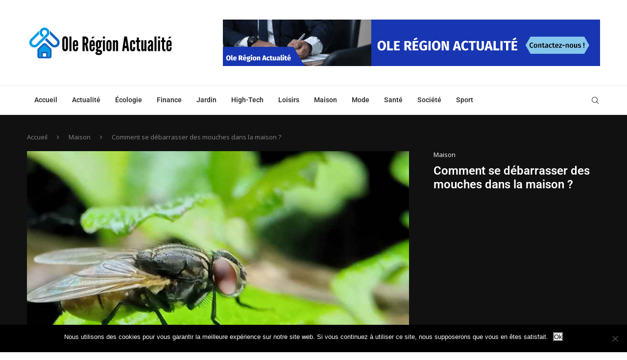

--- FILE ---
content_type: text/html; charset=UTF-8
request_url: https://ole-regionlr.fr/comment-debarrasser-mouches-maison/
body_size: 27983
content:
<!DOCTYPE html>
<html lang="fr-FR">
<head>
    <meta charset="UTF-8">
    <meta http-equiv="X-UA-Compatible" content="IE=edge">
    <meta name="viewport" content="width=device-width, initial-scale=1">
    <link rel="profile" href="https://gmpg.org/xfn/11"/>
	        <link rel="shortcut icon" href="https://ole-regionlr.fr/wp-content/uploads/2022/09/Favicon-Ole-Region-Actualite.jpg"
              type="image/x-icon"/>
        <link rel="apple-touch-icon" sizes="180x180" href="https://ole-regionlr.fr/wp-content/uploads/2022/09/Favicon-Ole-Region-Actualite.jpg">
	    <link rel="alternate" type="application/rss+xml" title="Ole Région Actualité RSS Feed"
          href="https://ole-regionlr.fr/feed/"/>
    <link rel="alternate" type="application/atom+xml" title="Ole Région Actualité Atom Feed"
          href="https://ole-regionlr.fr/feed/atom/"/>
    <link rel="pingback" href="https://ole-regionlr.fr/xmlrpc.php"/>
    <!--[if lt IE 9]>
	<script src="https://ole-regionlr.fr/wp-content/themes/soledad/js/html5.js"></script>
	<![endif]-->
	<title>Comment se débarrasser des mouches dans la maison : les astuces qui marchent</title>
<link data-rocket-preload as="style" href="https://fonts.googleapis.com/css?family=Oswald%3A400%7CRoboto%3A300%2C300italic%2C400%2C400italic%2C500%2C500italic%2C700%2C700italic%2C800%2C800italic%7COpen%20Sans%3A300%2C300italic%2C400%2C400italic%2C500%2C500italic%2C600%2C600italic%2C700%2C700italic%2C800%2C800italic%26amp%3Bsubset%3Dlatin%2Ccyrillic%2Ccyrillic-ext%2Cgreek%2Cgreek-ext%2Clatin-ext&#038;display=swap" rel="preload">
<link href="https://fonts.googleapis.com/css?family=Oswald%3A400%7CRoboto%3A300%2C300italic%2C400%2C400italic%2C500%2C500italic%2C700%2C700italic%2C800%2C800italic%7COpen%20Sans%3A300%2C300italic%2C400%2C400italic%2C500%2C500italic%2C600%2C600italic%2C700%2C700italic%2C800%2C800italic%26amp%3Bsubset%3Dlatin%2Ccyrillic%2Ccyrillic-ext%2Cgreek%2Cgreek-ext%2Clatin-ext&#038;display=swap" media="print" onload="this.media=&#039;all&#039;" rel="stylesheet">
<noscript><link rel="stylesheet" href="https://fonts.googleapis.com/css?family=Oswald%3A400%7CRoboto%3A300%2C300italic%2C400%2C400italic%2C500%2C500italic%2C700%2C700italic%2C800%2C800italic%7COpen%20Sans%3A300%2C300italic%2C400%2C400italic%2C500%2C500italic%2C600%2C600italic%2C700%2C700italic%2C800%2C800italic%26amp%3Bsubset%3Dlatin%2Ccyrillic%2Ccyrillic-ext%2Cgreek%2Cgreek-ext%2Clatin-ext&#038;display=swap"></noscript>
<link rel='preconnect' href='https://fonts.googleapis.com' />
<link rel='preconnect' href='https://fonts.gstatic.com' />
<meta http-equiv='x-dns-prefetch-control' content='on'>
<link rel='dns-prefetch' href='//fonts.googleapis.com' />
<link rel='dns-prefetch' href='//fonts.gstatic.com' />
<link rel='dns-prefetch' href='//s.gravatar.com' />
<link rel='dns-prefetch' href='//www.google-analytics.com' />
		<style>.penci-library-modal-btn {margin-left: 5px;background: #33ad67;vertical-align: top;font-size: 0 !important;}.penci-library-modal-btn:before {content: '';width: 16px;height: 16px;background-image: url('https://ole-regionlr.fr/wp-content/themes/soledad/images/penci-icon.png');background-position: center;background-size: contain;background-repeat: no-repeat;}#penci-library-modal .penci-elementor-template-library-template-name {text-align: right;flex: 1 0 0%;}</style>
		<style>img:is([sizes="auto" i], [sizes^="auto," i]) { contain-intrinsic-size: 3000px 1500px }</style>
	<meta name="dc.title" content="Comment se débarrasser des mouches dans la maison : les astuces qui marchent">
<meta name="dc.description" content="Vous subissez une invasion de mouches dans votre maison et vous souhaitez vous en débarrasser ? On vous donne la solution dans les lignes qui suivent.">
<meta name="dc.relation" content="https://ole-regionlr.fr/comment-debarrasser-mouches-maison/">
<meta name="dc.source" content="https://ole-regionlr.fr/">
<meta name="dc.language" content="fr_FR">
<meta name="description" content="Vous subissez une invasion de mouches dans votre maison et vous souhaitez vous en débarrasser ? On vous donne la solution dans les lignes qui suivent.">
<meta name="robots" content="index, follow, max-snippet:-1, max-image-preview:large, max-video-preview:-1">
<link rel="canonical" href="https://ole-regionlr.fr/comment-debarrasser-mouches-maison/">
<meta property="og:url" content="https://ole-regionlr.fr/comment-debarrasser-mouches-maison/">
<meta property="og:site_name" content="Ole Région Actualité">
<meta property="og:locale" content="fr_FR">
<meta property="og:type" content="article">
<meta property="article:author" content="">
<meta property="article:publisher" content="">
<meta property="article:section" content="Maison">
<meta property="og:title" content="Comment se débarrasser des mouches dans la maison : les astuces qui marchent">
<meta property="og:description" content="Vous subissez une invasion de mouches dans votre maison et vous souhaitez vous en débarrasser ? On vous donne la solution dans les lignes qui suivent.">
<meta property="og:image" content="https://ole-regionlr.fr/wp-content/uploads/2022/10/comment-se-debarrasser-des-mouches-dans-la-maison-les-astuces-qui-marchent-1.jpg">
<meta property="og:image:secure_url" content="https://ole-regionlr.fr/wp-content/uploads/2022/10/comment-se-debarrasser-des-mouches-dans-la-maison-les-astuces-qui-marchent-1.jpg">
<meta property="og:image:width" content="802">
<meta property="og:image:height" content="587">
<meta property="og:image:alt" content="Comment se débarrasser des mouches dans la maison : les astuces qui marchent">
<meta property="fb:pages" content="">
<meta property="fb:admins" content="">
<meta property="fb:app_id" content="">
<meta name="twitter:card" content="summary">
<meta name="twitter:site" content="">
<meta name="twitter:creator" content="">
<meta name="twitter:title" content="Comment se débarrasser des mouches dans la maison : les astuces qui marchent">
<meta name="twitter:description" content="Vous subissez une invasion de mouches dans votre maison et vous souhaitez vous en débarrasser ? On vous donne la solution dans les lignes qui suivent.">
<meta name="twitter:image" content="https://ole-regionlr.fr/wp-content/uploads/2022/10/comment-se-debarrasser-des-mouches-dans-la-maison-les-astuces-qui-marchent-1.jpg">
<link rel='dns-prefetch' href='//fonts.googleapis.com' />
<link href='https://fonts.gstatic.com' crossorigin rel='preconnect' />
<link rel="alternate" type="application/rss+xml" title="Ole Région Actualité &raquo; Flux" href="https://ole-regionlr.fr/feed/" />
<link rel="alternate" type="application/rss+xml" title="Ole Région Actualité &raquo; Flux des commentaires" href="https://ole-regionlr.fr/comments/feed/" />
<link rel="alternate" type="application/rss+xml" title="Ole Région Actualité &raquo; Comment se débarrasser des mouches dans la maison ? Flux des commentaires" href="https://ole-regionlr.fr/comment-debarrasser-mouches-maison/feed/" />
<style id='wp-emoji-styles-inline-css' type='text/css'>

	img.wp-smiley, img.emoji {
		display: inline !important;
		border: none !important;
		box-shadow: none !important;
		height: 1em !important;
		width: 1em !important;
		margin: 0 0.07em !important;
		vertical-align: -0.1em !important;
		background: none !important;
		padding: 0 !important;
	}
</style>
<link rel='stylesheet' id='wp-block-library-css' href='https://ole-regionlr.fr/wp-includes/css/dist/block-library/style.min.css?ver=4e7355986dfd080e2d350c1d6f71f25d' type='text/css' media='all' />
<style id='wp-block-library-theme-inline-css' type='text/css'>
.wp-block-audio :where(figcaption){color:#555;font-size:13px;text-align:center}.is-dark-theme .wp-block-audio :where(figcaption){color:#ffffffa6}.wp-block-audio{margin:0 0 1em}.wp-block-code{border:1px solid #ccc;border-radius:4px;font-family:Menlo,Consolas,monaco,monospace;padding:.8em 1em}.wp-block-embed :where(figcaption){color:#555;font-size:13px;text-align:center}.is-dark-theme .wp-block-embed :where(figcaption){color:#ffffffa6}.wp-block-embed{margin:0 0 1em}.blocks-gallery-caption{color:#555;font-size:13px;text-align:center}.is-dark-theme .blocks-gallery-caption{color:#ffffffa6}:root :where(.wp-block-image figcaption){color:#555;font-size:13px;text-align:center}.is-dark-theme :root :where(.wp-block-image figcaption){color:#ffffffa6}.wp-block-image{margin:0 0 1em}.wp-block-pullquote{border-bottom:4px solid;border-top:4px solid;color:currentColor;margin-bottom:1.75em}.wp-block-pullquote cite,.wp-block-pullquote footer,.wp-block-pullquote__citation{color:currentColor;font-size:.8125em;font-style:normal;text-transform:uppercase}.wp-block-quote{border-left:.25em solid;margin:0 0 1.75em;padding-left:1em}.wp-block-quote cite,.wp-block-quote footer{color:currentColor;font-size:.8125em;font-style:normal;position:relative}.wp-block-quote:where(.has-text-align-right){border-left:none;border-right:.25em solid;padding-left:0;padding-right:1em}.wp-block-quote:where(.has-text-align-center){border:none;padding-left:0}.wp-block-quote.is-large,.wp-block-quote.is-style-large,.wp-block-quote:where(.is-style-plain){border:none}.wp-block-search .wp-block-search__label{font-weight:700}.wp-block-search__button{border:1px solid #ccc;padding:.375em .625em}:where(.wp-block-group.has-background){padding:1.25em 2.375em}.wp-block-separator.has-css-opacity{opacity:.4}.wp-block-separator{border:none;border-bottom:2px solid;margin-left:auto;margin-right:auto}.wp-block-separator.has-alpha-channel-opacity{opacity:1}.wp-block-separator:not(.is-style-wide):not(.is-style-dots){width:100px}.wp-block-separator.has-background:not(.is-style-dots){border-bottom:none;height:1px}.wp-block-separator.has-background:not(.is-style-wide):not(.is-style-dots){height:2px}.wp-block-table{margin:0 0 1em}.wp-block-table td,.wp-block-table th{word-break:normal}.wp-block-table :where(figcaption){color:#555;font-size:13px;text-align:center}.is-dark-theme .wp-block-table :where(figcaption){color:#ffffffa6}.wp-block-video :where(figcaption){color:#555;font-size:13px;text-align:center}.is-dark-theme .wp-block-video :where(figcaption){color:#ffffffa6}.wp-block-video{margin:0 0 1em}:root :where(.wp-block-template-part.has-background){margin-bottom:0;margin-top:0;padding:1.25em 2.375em}
</style>
<style id='classic-theme-styles-inline-css' type='text/css'>
/*! This file is auto-generated */
.wp-block-button__link{color:#fff;background-color:#32373c;border-radius:9999px;box-shadow:none;text-decoration:none;padding:calc(.667em + 2px) calc(1.333em + 2px);font-size:1.125em}.wp-block-file__button{background:#32373c;color:#fff;text-decoration:none}
</style>
<style id='wpseopress-local-business-style-inline-css' type='text/css'>
span.wp-block-wpseopress-local-business-field{margin-right:8px}

</style>
<style id='wpseopress-table-of-contents-style-inline-css' type='text/css'>
.wp-block-wpseopress-table-of-contents li.active>a{font-weight:bold}

</style>
<style id='global-styles-inline-css' type='text/css'>
:root{--wp--preset--aspect-ratio--square: 1;--wp--preset--aspect-ratio--4-3: 4/3;--wp--preset--aspect-ratio--3-4: 3/4;--wp--preset--aspect-ratio--3-2: 3/2;--wp--preset--aspect-ratio--2-3: 2/3;--wp--preset--aspect-ratio--16-9: 16/9;--wp--preset--aspect-ratio--9-16: 9/16;--wp--preset--color--black: #000000;--wp--preset--color--cyan-bluish-gray: #abb8c3;--wp--preset--color--white: #ffffff;--wp--preset--color--pale-pink: #f78da7;--wp--preset--color--vivid-red: #cf2e2e;--wp--preset--color--luminous-vivid-orange: #ff6900;--wp--preset--color--luminous-vivid-amber: #fcb900;--wp--preset--color--light-green-cyan: #7bdcb5;--wp--preset--color--vivid-green-cyan: #00d084;--wp--preset--color--pale-cyan-blue: #8ed1fc;--wp--preset--color--vivid-cyan-blue: #0693e3;--wp--preset--color--vivid-purple: #9b51e0;--wp--preset--gradient--vivid-cyan-blue-to-vivid-purple: linear-gradient(135deg,rgba(6,147,227,1) 0%,rgb(155,81,224) 100%);--wp--preset--gradient--light-green-cyan-to-vivid-green-cyan: linear-gradient(135deg,rgb(122,220,180) 0%,rgb(0,208,130) 100%);--wp--preset--gradient--luminous-vivid-amber-to-luminous-vivid-orange: linear-gradient(135deg,rgba(252,185,0,1) 0%,rgba(255,105,0,1) 100%);--wp--preset--gradient--luminous-vivid-orange-to-vivid-red: linear-gradient(135deg,rgba(255,105,0,1) 0%,rgb(207,46,46) 100%);--wp--preset--gradient--very-light-gray-to-cyan-bluish-gray: linear-gradient(135deg,rgb(238,238,238) 0%,rgb(169,184,195) 100%);--wp--preset--gradient--cool-to-warm-spectrum: linear-gradient(135deg,rgb(74,234,220) 0%,rgb(151,120,209) 20%,rgb(207,42,186) 40%,rgb(238,44,130) 60%,rgb(251,105,98) 80%,rgb(254,248,76) 100%);--wp--preset--gradient--blush-light-purple: linear-gradient(135deg,rgb(255,206,236) 0%,rgb(152,150,240) 100%);--wp--preset--gradient--blush-bordeaux: linear-gradient(135deg,rgb(254,205,165) 0%,rgb(254,45,45) 50%,rgb(107,0,62) 100%);--wp--preset--gradient--luminous-dusk: linear-gradient(135deg,rgb(255,203,112) 0%,rgb(199,81,192) 50%,rgb(65,88,208) 100%);--wp--preset--gradient--pale-ocean: linear-gradient(135deg,rgb(255,245,203) 0%,rgb(182,227,212) 50%,rgb(51,167,181) 100%);--wp--preset--gradient--electric-grass: linear-gradient(135deg,rgb(202,248,128) 0%,rgb(113,206,126) 100%);--wp--preset--gradient--midnight: linear-gradient(135deg,rgb(2,3,129) 0%,rgb(40,116,252) 100%);--wp--preset--font-size--small: 12px;--wp--preset--font-size--medium: 20px;--wp--preset--font-size--large: 32px;--wp--preset--font-size--x-large: 42px;--wp--preset--font-size--normal: 14px;--wp--preset--font-size--huge: 42px;--wp--preset--spacing--20: 0.44rem;--wp--preset--spacing--30: 0.67rem;--wp--preset--spacing--40: 1rem;--wp--preset--spacing--50: 1.5rem;--wp--preset--spacing--60: 2.25rem;--wp--preset--spacing--70: 3.38rem;--wp--preset--spacing--80: 5.06rem;--wp--preset--shadow--natural: 6px 6px 9px rgba(0, 0, 0, 0.2);--wp--preset--shadow--deep: 12px 12px 50px rgba(0, 0, 0, 0.4);--wp--preset--shadow--sharp: 6px 6px 0px rgba(0, 0, 0, 0.2);--wp--preset--shadow--outlined: 6px 6px 0px -3px rgba(255, 255, 255, 1), 6px 6px rgba(0, 0, 0, 1);--wp--preset--shadow--crisp: 6px 6px 0px rgba(0, 0, 0, 1);}:where(.is-layout-flex){gap: 0.5em;}:where(.is-layout-grid){gap: 0.5em;}body .is-layout-flex{display: flex;}.is-layout-flex{flex-wrap: wrap;align-items: center;}.is-layout-flex > :is(*, div){margin: 0;}body .is-layout-grid{display: grid;}.is-layout-grid > :is(*, div){margin: 0;}:where(.wp-block-columns.is-layout-flex){gap: 2em;}:where(.wp-block-columns.is-layout-grid){gap: 2em;}:where(.wp-block-post-template.is-layout-flex){gap: 1.25em;}:where(.wp-block-post-template.is-layout-grid){gap: 1.25em;}.has-black-color{color: var(--wp--preset--color--black) !important;}.has-cyan-bluish-gray-color{color: var(--wp--preset--color--cyan-bluish-gray) !important;}.has-white-color{color: var(--wp--preset--color--white) !important;}.has-pale-pink-color{color: var(--wp--preset--color--pale-pink) !important;}.has-vivid-red-color{color: var(--wp--preset--color--vivid-red) !important;}.has-luminous-vivid-orange-color{color: var(--wp--preset--color--luminous-vivid-orange) !important;}.has-luminous-vivid-amber-color{color: var(--wp--preset--color--luminous-vivid-amber) !important;}.has-light-green-cyan-color{color: var(--wp--preset--color--light-green-cyan) !important;}.has-vivid-green-cyan-color{color: var(--wp--preset--color--vivid-green-cyan) !important;}.has-pale-cyan-blue-color{color: var(--wp--preset--color--pale-cyan-blue) !important;}.has-vivid-cyan-blue-color{color: var(--wp--preset--color--vivid-cyan-blue) !important;}.has-vivid-purple-color{color: var(--wp--preset--color--vivid-purple) !important;}.has-black-background-color{background-color: var(--wp--preset--color--black) !important;}.has-cyan-bluish-gray-background-color{background-color: var(--wp--preset--color--cyan-bluish-gray) !important;}.has-white-background-color{background-color: var(--wp--preset--color--white) !important;}.has-pale-pink-background-color{background-color: var(--wp--preset--color--pale-pink) !important;}.has-vivid-red-background-color{background-color: var(--wp--preset--color--vivid-red) !important;}.has-luminous-vivid-orange-background-color{background-color: var(--wp--preset--color--luminous-vivid-orange) !important;}.has-luminous-vivid-amber-background-color{background-color: var(--wp--preset--color--luminous-vivid-amber) !important;}.has-light-green-cyan-background-color{background-color: var(--wp--preset--color--light-green-cyan) !important;}.has-vivid-green-cyan-background-color{background-color: var(--wp--preset--color--vivid-green-cyan) !important;}.has-pale-cyan-blue-background-color{background-color: var(--wp--preset--color--pale-cyan-blue) !important;}.has-vivid-cyan-blue-background-color{background-color: var(--wp--preset--color--vivid-cyan-blue) !important;}.has-vivid-purple-background-color{background-color: var(--wp--preset--color--vivid-purple) !important;}.has-black-border-color{border-color: var(--wp--preset--color--black) !important;}.has-cyan-bluish-gray-border-color{border-color: var(--wp--preset--color--cyan-bluish-gray) !important;}.has-white-border-color{border-color: var(--wp--preset--color--white) !important;}.has-pale-pink-border-color{border-color: var(--wp--preset--color--pale-pink) !important;}.has-vivid-red-border-color{border-color: var(--wp--preset--color--vivid-red) !important;}.has-luminous-vivid-orange-border-color{border-color: var(--wp--preset--color--luminous-vivid-orange) !important;}.has-luminous-vivid-amber-border-color{border-color: var(--wp--preset--color--luminous-vivid-amber) !important;}.has-light-green-cyan-border-color{border-color: var(--wp--preset--color--light-green-cyan) !important;}.has-vivid-green-cyan-border-color{border-color: var(--wp--preset--color--vivid-green-cyan) !important;}.has-pale-cyan-blue-border-color{border-color: var(--wp--preset--color--pale-cyan-blue) !important;}.has-vivid-cyan-blue-border-color{border-color: var(--wp--preset--color--vivid-cyan-blue) !important;}.has-vivid-purple-border-color{border-color: var(--wp--preset--color--vivid-purple) !important;}.has-vivid-cyan-blue-to-vivid-purple-gradient-background{background: var(--wp--preset--gradient--vivid-cyan-blue-to-vivid-purple) !important;}.has-light-green-cyan-to-vivid-green-cyan-gradient-background{background: var(--wp--preset--gradient--light-green-cyan-to-vivid-green-cyan) !important;}.has-luminous-vivid-amber-to-luminous-vivid-orange-gradient-background{background: var(--wp--preset--gradient--luminous-vivid-amber-to-luminous-vivid-orange) !important;}.has-luminous-vivid-orange-to-vivid-red-gradient-background{background: var(--wp--preset--gradient--luminous-vivid-orange-to-vivid-red) !important;}.has-very-light-gray-to-cyan-bluish-gray-gradient-background{background: var(--wp--preset--gradient--very-light-gray-to-cyan-bluish-gray) !important;}.has-cool-to-warm-spectrum-gradient-background{background: var(--wp--preset--gradient--cool-to-warm-spectrum) !important;}.has-blush-light-purple-gradient-background{background: var(--wp--preset--gradient--blush-light-purple) !important;}.has-blush-bordeaux-gradient-background{background: var(--wp--preset--gradient--blush-bordeaux) !important;}.has-luminous-dusk-gradient-background{background: var(--wp--preset--gradient--luminous-dusk) !important;}.has-pale-ocean-gradient-background{background: var(--wp--preset--gradient--pale-ocean) !important;}.has-electric-grass-gradient-background{background: var(--wp--preset--gradient--electric-grass) !important;}.has-midnight-gradient-background{background: var(--wp--preset--gradient--midnight) !important;}.has-small-font-size{font-size: var(--wp--preset--font-size--small) !important;}.has-medium-font-size{font-size: var(--wp--preset--font-size--medium) !important;}.has-large-font-size{font-size: var(--wp--preset--font-size--large) !important;}.has-x-large-font-size{font-size: var(--wp--preset--font-size--x-large) !important;}
:where(.wp-block-post-template.is-layout-flex){gap: 1.25em;}:where(.wp-block-post-template.is-layout-grid){gap: 1.25em;}
:where(.wp-block-columns.is-layout-flex){gap: 2em;}:where(.wp-block-columns.is-layout-grid){gap: 2em;}
:root :where(.wp-block-pullquote){font-size: 1.5em;line-height: 1.6;}
</style>
<link data-minify="1" rel='stylesheet' id='bzkshop-css' href='https://ole-regionlr.fr/wp-content/cache/min/1/wp-content/uploads/aQhhKJVs02zFL6TKiZpY/style.css?ver=1768908540' type='text/css' media='all' />
<style id='bzkshop-inline-css' type='text/css'>
.bzkshop .bzkshop-title,.bzkshop .bzkshop-discount{color:#007bff}.bzkshop .bzkshop-button{background-color:#007bff}.bzkshop .bzkshop-discount{border-color:#007bff}
.bzkshop-table th,.mini-bzkshop-table th {background-color: #007bff;opacity:0.6} .bzkshop-table .bandeau-triangle-table {border-top: 30px solid #007bff;border-left: 30px solid #007bff} .mini-bzkshop-table .bandeau-triangle-table {border-top: 25px solid #007bff;border-left: 25px solid #007bff} .bzkshop-table .bzkshop-discount-table,.mini-bzkshop-table .bzkshop-discount-table {color: #007bff; border: solid 2px #007bff;} #bandeau_best_offer {background-color: #007bff}
</style>
<link rel='stylesheet' id='cookie-notice-front-css' href='https://ole-regionlr.fr/wp-content/plugins/cookie-notice/css/front.min.css?ver=2.5.11' type='text/css' media='all' />
<link rel='stylesheet' id='kk-star-ratings-css' href='https://ole-regionlr.fr/wp-content/plugins/kk-star-ratings/src/core/public/css/kk-star-ratings.min.css?ver=5.4.10.3' type='text/css' media='all' />


<link data-minify="1" rel='stylesheet' id='penci-main-style-css' href='https://ole-regionlr.fr/wp-content/cache/min/1/wp-content/themes/soledad/main.css?ver=1768908540' type='text/css' media='all' />
<link data-minify="1" rel='stylesheet' id='penci-font-awesomeold-css' href='https://ole-regionlr.fr/wp-content/cache/min/1/wp-content/themes/soledad/css/font-awesome.4.7.0.swap.min.css?ver=1768908540' type='text/css' media='all' />
<link data-minify="1" rel='stylesheet' id='penci_icon-css' href='https://ole-regionlr.fr/wp-content/cache/min/1/wp-content/themes/soledad/css/penci-icon.css?ver=1768908540' type='text/css' media='all' />
<link rel='stylesheet' id='penci_style-css' href='https://ole-regionlr.fr/wp-content/themes/soledad-child/style.css?ver=8.2.3' type='text/css' media='all' />
<link data-minify="1" rel='stylesheet' id='penci_social_counter-css' href='https://ole-regionlr.fr/wp-content/cache/min/1/wp-content/themes/soledad/css/social-counter.css?ver=1768908540' type='text/css' media='all' />
<link data-minify="1" rel='stylesheet' id='elementor-icons-css' href='https://ole-regionlr.fr/wp-content/cache/min/1/wp-content/plugins/elementor/assets/lib/eicons/css/elementor-icons.min.css?ver=1768908540' type='text/css' media='all' />
<link rel='stylesheet' id='elementor-frontend-css' href='https://ole-regionlr.fr/wp-content/plugins/elementor/assets/css/frontend.min.css?ver=3.34.2' type='text/css' media='all' />
<link rel='stylesheet' id='elementor-post-69-css' href='https://ole-regionlr.fr/wp-content/uploads/elementor/css/post-69.css?ver=1768908539' type='text/css' media='all' />
<link data-minify="1" rel='stylesheet' id='penci-recipe-css-css' href='https://ole-regionlr.fr/wp-content/cache/min/1/wp-content/plugins/penci-recipe/css/recipe.css?ver=1768908540' type='text/css' media='all' />
<link rel='stylesheet' id='penci-soledad-parent-style-css' href='https://ole-regionlr.fr/wp-content/themes/soledad/style.css?ver=4e7355986dfd080e2d350c1d6f71f25d' type='text/css' media='all' />
<link data-minify="1" rel='stylesheet' id='elementor-gf-local-roboto-css' href='https://ole-regionlr.fr/wp-content/cache/min/1/wp-content/uploads/elementor/google-fonts/css/roboto.css?ver=1768908540' type='text/css' media='all' />
<link data-minify="1" rel='stylesheet' id='elementor-gf-local-robotoslab-css' href='https://ole-regionlr.fr/wp-content/cache/min/1/wp-content/uploads/elementor/google-fonts/css/robotoslab.css?ver=1768908540' type='text/css' media='all' />
<script type="text/javascript" src="https://ole-regionlr.fr/wp-includes/js/jquery/jquery.min.js?ver=3.7.1" id="jquery-core-js"></script>
<script type="text/javascript" src="https://ole-regionlr.fr/wp-includes/js/jquery/jquery-migrate.min.js?ver=3.4.1" id="jquery-migrate-js"></script>
<script type="text/javascript" id="cookie-notice-front-js-before">
/* <![CDATA[ */
var cnArgs = {"ajaxUrl":"https:\/\/ole-regionlr.fr\/wp-admin\/admin-ajax.php","nonce":"943e758b76","hideEffect":"fade","position":"bottom","onScroll":false,"onScrollOffset":100,"onClick":false,"cookieName":"cookie_notice_accepted","cookieTime":2592000,"cookieTimeRejected":2592000,"globalCookie":false,"redirection":false,"cache":true,"revokeCookies":false,"revokeCookiesOpt":"automatic"};
/* ]]> */
</script>
<script type="text/javascript" src="https://ole-regionlr.fr/wp-content/plugins/cookie-notice/js/front.min.js?ver=2.5.11" id="cookie-notice-front-js"></script>
<link rel="https://api.w.org/" href="https://ole-regionlr.fr/wp-json/" /><link rel="alternate" title="JSON" type="application/json" href="https://ole-regionlr.fr/wp-json/wp/v2/posts/2188" /><link rel="alternate" title="oEmbed (JSON)" type="application/json+oembed" href="https://ole-regionlr.fr/wp-json/oembed/1.0/embed?url=https%3A%2F%2Fole-regionlr.fr%2Fcomment-debarrasser-mouches-maison%2F" />
<link rel="alternate" title="oEmbed (XML)" type="text/xml+oembed" href="https://ole-regionlr.fr/wp-json/oembed/1.0/embed?url=https%3A%2F%2Fole-regionlr.fr%2Fcomment-debarrasser-mouches-maison%2F&#038;format=xml" />
<script type="application/ld+json">{
    "@context": "https://schema.org/",
    "@type": "CreativeWorkSeries",
    "name": "Comment se débarrasser des mouches dans la maison ?",
    "aggregateRating": {
        "@type": "AggregateRating",
        "ratingValue": "4.5",
        "bestRating": "5",
        "ratingCount": "2"
    }
}</script>	<style type="text/css">
																											</style>
	<script>var portfolioDataJs = portfolioDataJs || [];</script><style id="penci-custom-style" type="text/css">body{ --pcbg-cl: #fff; --pctext-cl: #313131; --pcborder-cl: #dedede; --pcheading-cl: #313131; --pcmeta-cl: #888888; --pcaccent-cl: #6eb48c; --pcbody-font: 'PT Serif', serif; --pchead-font: 'Raleway', sans-serif; --pchead-wei: bold; } .single.penci-body-single-style-5 #header, .single.penci-body-single-style-6 #header, .single.penci-body-single-style-10 #header, .single.penci-body-single-style-5 .pc-wrapbuilder-header, .single.penci-body-single-style-6 .pc-wrapbuilder-header, .single.penci-body-single-style-10 .pc-wrapbuilder-header { --pchd-mg: 40px; } .fluid-width-video-wrapper > div { position: absolute; left: 0; right: 0; top: 0; width: 100%; height: 100%; } .yt-video-place { position: relative; text-align: center; } .yt-video-place.embed-responsive .start-video { display: block; top: 0; left: 0; bottom: 0; right: 0; position: absolute; transform: none; } .yt-video-place.embed-responsive .start-video img { margin: 0; padding: 0; top: 50%; display: inline-block; position: absolute; left: 50%; transform: translate(-50%, -50%); width: 68px; height: auto; } body { --pchead-font: 'Roboto', sans-serif; } body { --pcbody-font: 'Open Sans', sans-serif; } p{ line-height: 1.8; } #navigation .menu > li > a, #navigation ul.menu ul.sub-menu li > a, .navigation ul.menu ul.sub-menu li > a, .penci-menu-hbg .menu li a, #sidebar-nav .menu li a { font-family: 'Roboto', sans-serif; font-weight: normal; } .penci-hide-tagupdated{ display: none !important; } body { --pchead-wei: 600; } .featured-area .penci-image-holder, .featured-area .penci-slider4-overlay, .featured-area .penci-slide-overlay .overlay-link, .featured-style-29 .featured-slider-overlay, .penci-slider38-overlay{ border-radius: ; -webkit-border-radius: ; } .penci-featured-content-right:before{ border-top-right-radius: ; border-bottom-right-radius: ; } .penci-flat-overlay .penci-slide-overlay .penci-mag-featured-content:before{ border-bottom-left-radius: ; border-bottom-right-radius: ; } .container-single .post-image{ border-radius: ; -webkit-border-radius: ; } .penci-mega-thumbnail .penci-image-holder{ border-radius: ; -webkit-border-radius: ; } #navigation .menu > li > a, #navigation ul.menu ul.sub-menu li > a, .navigation ul.menu ul.sub-menu li > a, .penci-menu-hbg .menu li a, #sidebar-nav .menu li a, #navigation .penci-megamenu .penci-mega-child-categories a, .navigation .penci-megamenu .penci-mega-child-categories a{ font-weight: 600; } #logo a { max-width:300px; width: 100%; } @media only screen and (max-width: 960px) and (min-width: 768px){ #logo img{ max-width: 100%; } } body{ --pcborder-cl: #eeeeee; } #main #bbpress-forums .bbp-login-form fieldset.bbp-form select, #main #bbpress-forums .bbp-login-form .bbp-form input[type="password"], #main #bbpress-forums .bbp-login-form .bbp-form input[type="text"], .widget ul li, .grid-mixed, .penci-post-box-meta, .penci-pagination.penci-ajax-more a.penci-ajax-more-button, .widget-social a i, .penci-home-popular-posts, .header-header-1.has-bottom-line, .header-header-4.has-bottom-line, .header-header-7.has-bottom-line, .container-single .post-entry .post-tags a,.tags-share-box.tags-share-box-2_3,.tags-share-box.tags-share-box-top, .tags-share-box, .post-author, .post-pagination, .post-related, .post-comments .post-title-box, .comments .comment, #respond textarea, .wpcf7 textarea, #respond input, div.wpforms-container .wpforms-form.wpforms-form input[type=date], div.wpforms-container .wpforms-form.wpforms-form input[type=datetime], div.wpforms-container .wpforms-form.wpforms-form input[type=datetime-local], div.wpforms-container .wpforms-form.wpforms-form input[type=email], div.wpforms-container .wpforms-form.wpforms-form input[type=month], div.wpforms-container .wpforms-form.wpforms-form input[type=number], div.wpforms-container .wpforms-form.wpforms-form input[type=password], div.wpforms-container .wpforms-form.wpforms-form input[type=range], div.wpforms-container .wpforms-form.wpforms-form input[type=search], div.wpforms-container .wpforms-form.wpforms-form input[type=tel], div.wpforms-container .wpforms-form.wpforms-form input[type=text], div.wpforms-container .wpforms-form.wpforms-form input[type=time], div.wpforms-container .wpforms-form.wpforms-form input[type=url], div.wpforms-container .wpforms-form.wpforms-form input[type=week], div.wpforms-container .wpforms-form.wpforms-form select, div.wpforms-container .wpforms-form.wpforms-form textarea, .wpcf7 input, .widget_wysija input, #respond h3, form.pc-searchform input.search-input, .post-password-form input[type="text"], .post-password-form input[type="email"], .post-password-form input[type="password"], .post-password-form input[type="number"], .penci-recipe, .penci-recipe-heading, .penci-recipe-ingredients, .penci-recipe-notes, .penci-pagination ul.page-numbers li span, .penci-pagination ul.page-numbers li a, #comments_pagination span, #comments_pagination a, body.author .post-author, .tags-share-box.hide-tags.page-share, .penci-grid li.list-post, .penci-grid li.list-boxed-post-2 .content-boxed-2, .home-featured-cat-content .mag-post-box, .home-featured-cat-content.style-2 .mag-post-box.first-post, .home-featured-cat-content.style-10 .mag-post-box.first-post, .widget select, .widget ul ul, .widget input[type="text"], .widget input[type="email"], .widget input[type="date"], .widget input[type="number"], .widget input[type="search"], .widget .tagcloud a, #wp-calendar tbody td, .woocommerce div.product .entry-summary div[itemprop="description"] td, .woocommerce div.product .entry-summary div[itemprop="description"] th, .woocommerce div.product .woocommerce-tabs #tab-description td, .woocommerce div.product .woocommerce-tabs #tab-description th, .woocommerce-product-details__short-description td, th, .woocommerce ul.cart_list li, .woocommerce ul.product_list_widget li, .woocommerce .widget_shopping_cart .total, .woocommerce.widget_shopping_cart .total, .woocommerce .woocommerce-product-search input[type="search"], .woocommerce nav.woocommerce-pagination ul li a, .woocommerce nav.woocommerce-pagination ul li span, .woocommerce div.product .product_meta, .woocommerce div.product .woocommerce-tabs ul.tabs, .woocommerce div.product .related > h2, .woocommerce div.product .upsells > h2, .woocommerce #reviews #comments ol.commentlist li .comment-text, .woocommerce table.shop_table td, .post-entry td, .post-entry th, #add_payment_method .cart-collaterals .cart_totals tr td, #add_payment_method .cart-collaterals .cart_totals tr th, .woocommerce-cart .cart-collaterals .cart_totals tr td, .woocommerce-cart .cart-collaterals .cart_totals tr th, .woocommerce-checkout .cart-collaterals .cart_totals tr td, .woocommerce-checkout .cart-collaterals .cart_totals tr th, .woocommerce-cart .cart-collaterals .cart_totals table, .woocommerce-cart table.cart td.actions .coupon .input-text, .woocommerce table.shop_table a.remove, .woocommerce form .form-row .input-text, .woocommerce-page form .form-row .input-text, .woocommerce .woocommerce-error, .woocommerce .woocommerce-info, .woocommerce .woocommerce-message, .woocommerce form.checkout_coupon, .woocommerce form.login, .woocommerce form.register, .woocommerce form.checkout table.shop_table, .woocommerce-checkout #payment ul.payment_methods, .post-entry table, .wrapper-penci-review, .penci-review-container.penci-review-count, #penci-demobar .style-toggle, #widget-area, .post-entry hr, .wpb_text_column hr, #buddypress .dir-search input[type=search], #buddypress .dir-search input[type=text], #buddypress .groups-members-search input[type=search], #buddypress .groups-members-search input[type=text], #buddypress ul.item-list, #buddypress .profile[role=main], #buddypress select, #buddypress div.pagination .pagination-links span, #buddypress div.pagination .pagination-links a, #buddypress div.pagination .pag-count, #buddypress div.pagination .pagination-links a:hover, #buddypress ul.item-list li, #buddypress table.forum tr td.label, #buddypress table.messages-notices tr td.label, #buddypress table.notifications tr td.label, #buddypress table.notifications-settings tr td.label, #buddypress table.profile-fields tr td.label, #buddypress table.wp-profile-fields tr td.label, #buddypress table.profile-fields:last-child, #buddypress form#whats-new-form textarea, #buddypress .standard-form input[type=text], #buddypress .standard-form input[type=color], #buddypress .standard-form input[type=date], #buddypress .standard-form input[type=datetime], #buddypress .standard-form input[type=datetime-local], #buddypress .standard-form input[type=email], #buddypress .standard-form input[type=month], #buddypress .standard-form input[type=number], #buddypress .standard-form input[type=range], #buddypress .standard-form input[type=search], #buddypress .standard-form input[type=password], #buddypress .standard-form input[type=tel], #buddypress .standard-form input[type=time], #buddypress .standard-form input[type=url], #buddypress .standard-form input[type=week], .bp-avatar-nav ul, .bp-avatar-nav ul.avatar-nav-items li.current, #bbpress-forums li.bbp-body ul.forum, #bbpress-forums li.bbp-body ul.topic, #bbpress-forums li.bbp-footer, .bbp-pagination-links a, .bbp-pagination-links span.current, .wrapper-boxed .bbp-pagination-links a:hover, .wrapper-boxed .bbp-pagination-links span.current, #buddypress .standard-form select, #buddypress .standard-form input[type=password], #buddypress .activity-list li.load-more a, #buddypress .activity-list li.load-newest a, #buddypress ul.button-nav li a, #buddypress div.generic-button a, #buddypress .comment-reply-link, #bbpress-forums div.bbp-template-notice.info, #bbpress-forums #bbp-search-form #bbp_search, #bbpress-forums .bbp-forums-list, #bbpress-forums #bbp_topic_title, #bbpress-forums #bbp_topic_tags, #bbpress-forums .wp-editor-container, .widget_display_stats dd, .widget_display_stats dt, div.bbp-forum-header, div.bbp-topic-header, div.bbp-reply-header, .widget input[type="text"], .widget input[type="email"], .widget input[type="date"], .widget input[type="number"], .widget input[type="search"], .widget input[type="password"], blockquote.wp-block-quote, .post-entry blockquote.wp-block-quote, .wp-block-quote:not(.is-large):not(.is-style-large), .post-entry pre, .wp-block-pullquote:not(.is-style-solid-color), .post-entry hr.wp-block-separator, .wp-block-separator, .wp-block-latest-posts, .wp-block-yoast-how-to-block ol.schema-how-to-steps, .wp-block-yoast-how-to-block ol.schema-how-to-steps li, .wp-block-yoast-faq-block .schema-faq-section, .post-entry .wp-block-quote, .wpb_text_column .wp-block-quote, .woocommerce .page-description .wp-block-quote, .wp-block-search .wp-block-search__input{ border-color: var(--pcborder-cl); } .penci-recipe-index-wrap h4.recipe-index-heading > span:before, .penci-recipe-index-wrap h4.recipe-index-heading > span:after{ border-color: var(--pcborder-cl); opacity: 1; } .tags-share-box .single-comment-o:after, .post-share a.penci-post-like:after{ background-color: var(--pcborder-cl); } .penci-grid .list-post.list-boxed-post{ border-color: var(--pcborder-cl) !important; } .penci-post-box-meta.penci-post-box-grid:before, .woocommerce .widget_price_filter .ui-slider .ui-slider-range{ background-color: var(--pcborder-cl); } .penci-pagination.penci-ajax-more a.penci-ajax-more-button.loading-posts{ border-color: var(--pcborder-cl) !important; } .penci-vernav-enable .penci-menu-hbg{ box-shadow: none; -webkit-box-shadow: none; -moz-box-shadow: none; } .penci-vernav-enable.penci-vernav-poleft .penci-menu-hbg{ border-right: 1px solid var(--pcborder-cl); } .penci-vernav-enable.penci-vernav-poright .penci-menu-hbg{ border-left: 1px solid var(--pcborder-cl); } body{ --pcaccent-cl: #1565c0; } .penci-menuhbg-toggle:hover .lines-button:after, .penci-menuhbg-toggle:hover .penci-lines:before, .penci-menuhbg-toggle:hover .penci-lines:after,.tags-share-box.tags-share-box-s2 .post-share-plike,.penci-video_playlist .penci-playlist-title,.pencisc-column-2.penci-video_playlist .penci-video-nav .playlist-panel-item, .pencisc-column-1.penci-video_playlist .penci-video-nav .playlist-panel-item,.penci-video_playlist .penci-custom-scroll::-webkit-scrollbar-thumb, .pencisc-button, .post-entry .pencisc-button, .penci-dropcap-box, .penci-dropcap-circle, .penci-login-register input[type="submit"]:hover, .penci-ld .penci-ldin:before, .penci-ldspinner > div{ background: #1565c0; } a, .post-entry .penci-portfolio-filter ul li a:hover, .penci-portfolio-filter ul li a:hover, .penci-portfolio-filter ul li.active a, .post-entry .penci-portfolio-filter ul li.active a, .penci-countdown .countdown-amount, .archive-box h1, .post-entry a, .container.penci-breadcrumb span a:hover,.container.penci-breadcrumb a:hover, .post-entry blockquote:before, .post-entry blockquote cite, .post-entry blockquote .author, .wpb_text_column blockquote:before, .wpb_text_column blockquote cite, .wpb_text_column blockquote .author, .penci-pagination a:hover, ul.penci-topbar-menu > li a:hover, div.penci-topbar-menu > ul > li a:hover, .penci-recipe-heading a.penci-recipe-print,.penci-review-metas .penci-review-btnbuy, .main-nav-social a:hover, .widget-social .remove-circle a:hover i, .penci-recipe-index .cat > a.penci-cat-name, #bbpress-forums li.bbp-body ul.forum li.bbp-forum-info a:hover, #bbpress-forums li.bbp-body ul.topic li.bbp-topic-title a:hover, #bbpress-forums li.bbp-body ul.forum li.bbp-forum-info .bbp-forum-content a, #bbpress-forums li.bbp-body ul.topic p.bbp-topic-meta a, #bbpress-forums .bbp-breadcrumb a:hover, #bbpress-forums .bbp-forum-freshness a:hover, #bbpress-forums .bbp-topic-freshness a:hover, #buddypress ul.item-list li div.item-title a, #buddypress ul.item-list li h4 a, #buddypress .activity-header a:first-child, #buddypress .comment-meta a:first-child, #buddypress .acomment-meta a:first-child, div.bbp-template-notice a:hover, .penci-menu-hbg .menu li a .indicator:hover, .penci-menu-hbg .menu li a:hover, #sidebar-nav .menu li a:hover, .penci-rlt-popup .rltpopup-meta .rltpopup-title:hover, .penci-video_playlist .penci-video-playlist-item .penci-video-title:hover, .penci_list_shortcode li:before, .penci-dropcap-box-outline, .penci-dropcap-circle-outline, .penci-dropcap-regular, .penci-dropcap-bold{ color: #1565c0; } .penci-home-popular-post ul.slick-dots li button:hover, .penci-home-popular-post ul.slick-dots li.slick-active button, .post-entry blockquote .author span:after, .error-image:after, .error-404 .go-back-home a:after, .penci-header-signup-form, .woocommerce span.onsale, .woocommerce #respond input#submit:hover, .woocommerce a.button:hover, .woocommerce button.button:hover, .woocommerce input.button:hover, .woocommerce nav.woocommerce-pagination ul li span.current, .woocommerce div.product .entry-summary div[itemprop="description"]:before, .woocommerce div.product .entry-summary div[itemprop="description"] blockquote .author span:after, .woocommerce div.product .woocommerce-tabs #tab-description blockquote .author span:after, .woocommerce #respond input#submit.alt:hover, .woocommerce a.button.alt:hover, .woocommerce button.button.alt:hover, .woocommerce input.button.alt:hover, .pcheader-icon.shoping-cart-icon > a > span, #penci-demobar .buy-button, #penci-demobar .buy-button:hover, .penci-recipe-heading a.penci-recipe-print:hover,.penci-review-metas .penci-review-btnbuy:hover, .penci-review-process span, .penci-review-score-total, #navigation.menu-style-2 ul.menu ul.sub-menu:before, #navigation.menu-style-2 .menu ul ul.sub-menu:before, .penci-go-to-top-floating, .post-entry.blockquote-style-2 blockquote:before, #bbpress-forums #bbp-search-form .button, #bbpress-forums #bbp-search-form .button:hover, .wrapper-boxed .bbp-pagination-links span.current, #bbpress-forums #bbp_reply_submit:hover, #bbpress-forums #bbp_topic_submit:hover,#main .bbp-login-form .bbp-submit-wrapper button[type="submit"]:hover, #buddypress .dir-search input[type=submit], #buddypress .groups-members-search input[type=submit], #buddypress button:hover, #buddypress a.button:hover, #buddypress a.button:focus, #buddypress input[type=button]:hover, #buddypress input[type=reset]:hover, #buddypress ul.button-nav li a:hover, #buddypress ul.button-nav li.current a, #buddypress div.generic-button a:hover, #buddypress .comment-reply-link:hover, #buddypress input[type=submit]:hover, #buddypress div.pagination .pagination-links .current, #buddypress div.item-list-tabs ul li.selected a, #buddypress div.item-list-tabs ul li.current a, #buddypress div.item-list-tabs ul li a:hover, #buddypress table.notifications thead tr, #buddypress table.notifications-settings thead tr, #buddypress table.profile-settings thead tr, #buddypress table.profile-fields thead tr, #buddypress table.wp-profile-fields thead tr, #buddypress table.messages-notices thead tr, #buddypress table.forum thead tr, #buddypress input[type=submit] { background-color: #1565c0; } .penci-pagination ul.page-numbers li span.current, #comments_pagination span { color: #fff; background: #1565c0; border-color: #1565c0; } .footer-instagram h4.footer-instagram-title > span:before, .woocommerce nav.woocommerce-pagination ul li span.current, .penci-pagination.penci-ajax-more a.penci-ajax-more-button:hover, .penci-recipe-heading a.penci-recipe-print:hover,.penci-review-metas .penci-review-btnbuy:hover, .home-featured-cat-content.style-14 .magcat-padding:before, .wrapper-boxed .bbp-pagination-links span.current, #buddypress .dir-search input[type=submit], #buddypress .groups-members-search input[type=submit], #buddypress button:hover, #buddypress a.button:hover, #buddypress a.button:focus, #buddypress input[type=button]:hover, #buddypress input[type=reset]:hover, #buddypress ul.button-nav li a:hover, #buddypress ul.button-nav li.current a, #buddypress div.generic-button a:hover, #buddypress .comment-reply-link:hover, #buddypress input[type=submit]:hover, #buddypress div.pagination .pagination-links .current, #buddypress input[type=submit], form.pc-searchform.penci-hbg-search-form input.search-input:hover, form.pc-searchform.penci-hbg-search-form input.search-input:focus, .penci-dropcap-box-outline, .penci-dropcap-circle-outline { border-color: #1565c0; } .woocommerce .woocommerce-error, .woocommerce .woocommerce-info, .woocommerce .woocommerce-message { border-top-color: #1565c0; } .penci-slider ol.penci-control-nav li a.penci-active, .penci-slider ol.penci-control-nav li a:hover, .penci-related-carousel .owl-dot.active span, .penci-owl-carousel-slider .owl-dot.active span{ border-color: #1565c0; background-color: #1565c0; } .woocommerce .woocommerce-message:before, .woocommerce form.checkout table.shop_table .order-total .amount, .woocommerce ul.products li.product .price ins, .woocommerce ul.products li.product .price, .woocommerce div.product p.price ins, .woocommerce div.product span.price ins, .woocommerce div.product p.price, .woocommerce div.product .entry-summary div[itemprop="description"] blockquote:before, .woocommerce div.product .woocommerce-tabs #tab-description blockquote:before, .woocommerce div.product .entry-summary div[itemprop="description"] blockquote cite, .woocommerce div.product .entry-summary div[itemprop="description"] blockquote .author, .woocommerce div.product .woocommerce-tabs #tab-description blockquote cite, .woocommerce div.product .woocommerce-tabs #tab-description blockquote .author, .woocommerce div.product .product_meta > span a:hover, .woocommerce div.product .woocommerce-tabs ul.tabs li.active, .woocommerce ul.cart_list li .amount, .woocommerce ul.product_list_widget li .amount, .woocommerce table.shop_table td.product-name a:hover, .woocommerce table.shop_table td.product-price span, .woocommerce table.shop_table td.product-subtotal span, .woocommerce-cart .cart-collaterals .cart_totals table td .amount, .woocommerce .woocommerce-info:before, .woocommerce div.product span.price, .penci-container-inside.penci-breadcrumb span a:hover,.penci-container-inside.penci-breadcrumb a:hover { color: #1565c0; } .standard-content .penci-more-link.penci-more-link-button a.more-link, .penci-readmore-btn.penci-btn-make-button a, .penci-featured-cat-seemore.penci-btn-make-button a{ background-color: #1565c0; color: #fff; } .penci-vernav-toggle:before{ border-top-color: #1565c0; color: #fff; } .penci-top-bar, .penci-topbar-trending .penci-owl-carousel .owl-item, ul.penci-topbar-menu ul.sub-menu, div.penci-topbar-menu > ul ul.sub-menu, .pctopbar-login-btn .pclogin-sub{ background-color: #111111; } .headline-title.nticker-style-3:after{ border-color: #111111; } .headline-title { background-color: #1565c0; } .headline-title.nticker-style-2:after, .headline-title.nticker-style-4:after{ border-color: #1565c0; } a.penci-topbar-post-title:hover { color: #1565c0; } a.penci-topbar-post-title { text-transform: none; } ul.penci-topbar-menu > li a, div.penci-topbar-menu > ul > li a { text-transform: none; font-size: 12px; } ul.penci-topbar-menu > li a:hover, div.penci-topbar-menu > ul > li a:hover { color: #1565c0; } .penci-topbar-social a:hover { color: #1565c0; } #penci-login-popup:before{ opacity: ; } #navigation .menu > li > a:hover, #navigation .menu li.current-menu-item > a, #navigation .menu > li.current_page_item > a, #navigation .menu > li:hover > a, #navigation .menu > li.current-menu-ancestor > a, #navigation .menu > li.current-menu-item > a, #navigation .menu .sub-menu li a:hover, #navigation .menu .sub-menu li.current-menu-item > a, #navigation .sub-menu li:hover > a { color: #ffffff; } #navigation ul.menu > li > a:before, #navigation .menu > ul > li > a:before { background: #ffffff; } #navigation.menu-item-padding .menu > li > a:hover, #navigation.menu-item-padding .menu > li:hover > a, #navigation.menu-item-padding .menu > li.current-menu-item > a, #navigation.menu-item-padding .menu > li.current_page_item > a, #navigation.menu-item-padding .menu > li.current-menu-ancestor > a, #navigation.menu-item-padding .menu > li.current-menu-item > a { background-color: #1565c0; } #navigation .penci-megamenu .penci-mega-child-categories a.cat-active, #navigation .menu .penci-megamenu .penci-mega-child-categories a:hover, #navigation .menu .penci-megamenu .penci-mega-latest-posts .penci-mega-post a:hover { color: #1565c0; } #navigation .penci-megamenu .penci-mega-thumbnail .mega-cat-name { background: #1565c0; } .header-social a i, .main-nav-social a { font-size: 14px; } .header-social a svg, .main-nav-social a svg{ width: 14px; } #navigation .menu > li > a, #navigation ul.menu ul.sub-menu li > a, .navigation ul.menu ul.sub-menu li > a, #navigation .penci-megamenu .penci-mega-child-categories a, .navigation .penci-megamenu .penci-mega-child-categories a{ text-transform: none; } #navigation .penci-megamenu .post-mega-title a{ text-transform: uppercase; } #navigation ul.menu > li > a, #navigation .menu > ul > li > a { font-size: 14px; } #navigation ul.menu ul.sub-menu li > a, #navigation .penci-megamenu .penci-mega-child-categories a, #navigation .penci-megamenu .post-mega-title a, #navigation .menu ul ul.sub-menu li a { font-size: 14px; } @media only screen and (max-width: 767px){ .main-nav-social{ display: none; } } #navigation .penci-megamenu .post-mega-title a, .pc-builder-element .navigation .penci-megamenu .penci-content-megamenu .penci-mega-latest-posts .penci-mega-post .post-mega-title a{ text-transform: none; } #navigation .menu .sub-menu li a:hover, #navigation .menu .sub-menu li.current-menu-item > a, #navigation .sub-menu li:hover > a { color: #1565c0; } #navigation.menu-style-2 ul.menu ul.sub-menu:before, #navigation.menu-style-2 .menu ul ul.sub-menu:before { background-color: #1565c0; } .penci-featured-content .feat-text h3 a, .featured-style-35 .feat-text-right h3 a, .featured-style-4 .penci-featured-content .feat-text h3 a, .penci-mag-featured-content h3 a, .pencislider-container .pencislider-content .pencislider-title { text-transform: none; } .home-featured-cat-content, .penci-featured-cat-seemore, .penci-featured-cat-custom-ads, .home-featured-cat-content.style-8 { margin-bottom: 50px; } .home-featured-cat-content.style-8 .penci-grid li.list-post:last-child{ margin-bottom: 0; } .home-featured-cat-content.style-3, .home-featured-cat-content.style-11{ margin-bottom: 40px; } .home-featured-cat-content.style-7{ margin-bottom: 24px; } .home-featured-cat-content.style-13{ margin-bottom: 30px; } .penci-featured-cat-seemore, .penci-featured-cat-custom-ads{ margin-top: -30px; } .penci-featured-cat-seemore.penci-seemore-style-7, .mag-cat-style-7 .penci-featured-cat-custom-ads{ margin-top: -28px; } .penci-featured-cat-seemore.penci-seemore-style-8, .mag-cat-style-8 .penci-featured-cat-custom-ads{ margin-top: 10px; } .penci-featured-cat-seemore.penci-seemore-style-13, .mag-cat-style-13 .penci-featured-cat-custom-ads{ margin-top: -30px; } .penci-header-signup-form { padding-top: px; padding-bottom: px; } .penci-header-signup-form { background-color: #1565c0; } .header-social a:hover i, .main-nav-social a:hover, .penci-menuhbg-toggle:hover .lines-button:after, .penci-menuhbg-toggle:hover .penci-lines:before, .penci-menuhbg-toggle:hover .penci-lines:after { color: #1565c0; } #sidebar-nav .menu li a:hover, .header-social.sidebar-nav-social a:hover i, #sidebar-nav .menu li a .indicator:hover, #sidebar-nav .menu .sub-menu li a .indicator:hover{ color: #1565c0; } #sidebar-nav-logo:before{ background-color: #1565c0; } .penci-slide-overlay .overlay-link, .penci-slider38-overlay, .penci-flat-overlay .penci-slide-overlay .penci-mag-featured-content:before { opacity: ; } .penci-item-mag:hover .penci-slide-overlay .overlay-link, .featured-style-38 .item:hover .penci-slider38-overlay, .penci-flat-overlay .penci-item-mag:hover .penci-slide-overlay .penci-mag-featured-content:before { opacity: ; } .penci-featured-content .featured-slider-overlay { opacity: ; } .featured-style-29 .featured-slider-overlay { opacity: ; } .header-standard h2, .header-standard .post-title, .header-standard h2 a { text-transform: none; } .penci-standard-cat .cat > a.penci-cat-name { color: #1565c0; } .penci-standard-cat .cat:before, .penci-standard-cat .cat:after { background-color: #1565c0; } .standard-content .penci-post-box-meta .penci-post-share-box a:hover, .standard-content .penci-post-box-meta .penci-post-share-box a.liked { color: #1565c0; } .header-standard .post-entry a:hover, .header-standard .author-post span a:hover, .standard-content a, .standard-content .post-entry a, .standard-post-entry a.more-link:hover, .penci-post-box-meta .penci-box-meta a:hover, .standard-content .post-entry blockquote:before, .post-entry blockquote cite, .post-entry blockquote .author, .standard-content-special .author-quote span, .standard-content-special .format-post-box .post-format-icon i, .standard-content-special .format-post-box .dt-special a:hover, .standard-content .penci-more-link a.more-link, .standard-content .penci-post-box-meta .penci-box-meta a:hover { color: #1565c0; } .standard-content .penci-more-link.penci-more-link-button a.more-link{ background-color: #1565c0; color: #fff; } .standard-content-special .author-quote span:before, .standard-content-special .author-quote span:after, .standard-content .post-entry ul li:before, .post-entry blockquote .author span:after, .header-standard:after { background-color: #1565c0; } .penci-more-link a.more-link:before, .penci-more-link a.more-link:after { border-color: #1565c0; } .penci-grid li .item h2 a, .penci-masonry .item-masonry h2 a, .grid-mixed .mixed-detail h2 a, .overlay-header-box .overlay-title a { text-transform: none; } .penci-grid li .item h2 a, .penci-masonry .item-masonry h2 a { } .penci-featured-infor .cat a.penci-cat-name, .penci-grid .cat a.penci-cat-name, .penci-masonry .cat a.penci-cat-name, .penci-featured-infor .cat a.penci-cat-name { color: #1565c0; } .penci-featured-infor .cat a.penci-cat-name:after, .penci-grid .cat a.penci-cat-name:after, .penci-masonry .cat a.penci-cat-name:after, .penci-featured-infor .cat a.penci-cat-name:after{ border-color: #1565c0; } .penci-post-share-box a.liked, .penci-post-share-box a:hover { color: #1565c0; } .overlay-post-box-meta .overlay-share a:hover, .overlay-author a:hover, .penci-grid .standard-content-special .format-post-box .dt-special a:hover, .grid-post-box-meta span a:hover, .grid-post-box-meta span a.comment-link:hover, .penci-grid .standard-content-special .author-quote span, .penci-grid .standard-content-special .format-post-box .post-format-icon i, .grid-mixed .penci-post-box-meta .penci-box-meta a:hover { color: #1565c0; } .penci-grid .standard-content-special .author-quote span:before, .penci-grid .standard-content-special .author-quote span:after, .grid-header-box:after, .list-post .header-list-style:after { background-color: #1565c0; } .penci-grid .post-box-meta span:after, .penci-masonry .post-box-meta span:after { border-color: #1565c0; } .penci-readmore-btn.penci-btn-make-button a{ background-color: #1565c0; color: #fff; } .penci-grid li.typography-style .overlay-typography { opacity: ; } .penci-grid li.typography-style:hover .overlay-typography { opacity: ; } .penci-grid li.typography-style .item .main-typography h2 a:hover { color: #1565c0; } .penci-grid li.typography-style .grid-post-box-meta span a:hover { color: #1565c0; } .overlay-header-box .cat > a.penci-cat-name:hover { color: #1565c0; } .penci-sidebar-content .widget, .penci-sidebar-content.pcsb-boxed-whole { margin-bottom: 50px; } .penci-sidebar-content.style-11 .penci-border-arrow .inner-arrow, .penci-sidebar-content.style-12 .penci-border-arrow .inner-arrow, .penci-sidebar-content.style-14 .penci-border-arrow .inner-arrow:before, .penci-sidebar-content.style-13 .penci-border-arrow .inner-arrow, .penci-sidebar-content .penci-border-arrow .inner-arrow, .penci-sidebar-content.style-15 .penci-border-arrow .inner-arrow{ background-color: #111111; } .penci-sidebar-content.style-2 .penci-border-arrow:after{ border-top-color: #111111; } .penci-sidebar-content .penci-border-arrow:after { background-color: #111111; } .penci-sidebar-content .penci-border-arrow .inner-arrow, .penci-sidebar-content.style-4 .penci-border-arrow .inner-arrow:before, .penci-sidebar-content.style-4 .penci-border-arrow .inner-arrow:after, .penci-sidebar-content.style-5 .penci-border-arrow, .penci-sidebar-content.style-7 .penci-border-arrow, .penci-sidebar-content.style-9 .penci-border-arrow{ border-color: #111111; } .penci-sidebar-content .penci-border-arrow:before { border-top-color: #111111; } .penci-sidebar-content.style-16 .penci-border-arrow:after{ background-color: #111111; } .penci-sidebar-content.style-7 .penci-border-arrow .inner-arrow:before, .penci-sidebar-content.style-9 .penci-border-arrow .inner-arrow:before { background-color: #1565c0; } .penci-sidebar-content .penci-border-arrow:after { border-color: #111111; } .penci-sidebar-content .penci-border-arrow .inner-arrow { color: #ffffff; } .penci-video_playlist .penci-video-playlist-item .penci-video-title:hover,.widget ul.side-newsfeed li .side-item .side-item-text h4 a:hover, .widget a:hover, .penci-sidebar-content .widget-social a:hover span, .widget-social a:hover span, .penci-tweets-widget-content .icon-tweets, .penci-tweets-widget-content .tweet-intents a, .penci-tweets-widget-content .tweet-intents span:after, .widget-social.remove-circle a:hover i , #wp-calendar tbody td a:hover, .penci-video_playlist .penci-video-playlist-item .penci-video-title:hover, .widget ul.side-newsfeed li .side-item .side-item-text .side-item-meta a:hover{ color: #1565c0; } .widget .tagcloud a:hover, .widget-social a:hover i, .widget input[type="submit"]:hover,.penci-user-logged-in .penci-user-action-links a:hover,.penci-button:hover, .widget button[type="submit"]:hover { color: #fff; background-color: #1565c0; border-color: #1565c0; } .about-widget .about-me-heading:before { border-color: #1565c0; } .penci-tweets-widget-content .tweet-intents-inner:before, .penci-tweets-widget-content .tweet-intents-inner:after, .pencisc-column-1.penci-video_playlist .penci-video-nav .playlist-panel-item, .penci-video_playlist .penci-custom-scroll::-webkit-scrollbar-thumb, .penci-video_playlist .penci-playlist-title { background-color: #1565c0; } .penci-owl-carousel.penci-tweets-slider .owl-dots .owl-dot.active span, .penci-owl-carousel.penci-tweets-slider .owl-dots .owl-dot:hover span { border-color: #1565c0; background-color: #1565c0; } #footer-copyright * { font-size: 12px; } #footer-copyright * { font-style: normal; } .footer-subscribe .widget .mc4wp-form input[type="submit"] { background-color: #111111; } .footer-subscribe .widget .mc4wp-form input[type="submit"]:hover { background-color: #1565c0; } .footer-widget-wrapper .penci-tweets-widget-content .icon-tweets, .footer-widget-wrapper .penci-tweets-widget-content .tweet-intents a, .footer-widget-wrapper .penci-tweets-widget-content .tweet-intents span:after, .footer-widget-wrapper .widget ul.side-newsfeed li .side-item .side-item-text h4 a:hover, .footer-widget-wrapper .widget a:hover, .footer-widget-wrapper .widget-social a:hover span, .footer-widget-wrapper a:hover, .footer-widget-wrapper .widget-social.remove-circle a:hover i, .footer-widget-wrapper .widget ul.side-newsfeed li .side-item .side-item-text .side-item-meta a:hover{ color: #1565c0; } .footer-widget-wrapper .widget .tagcloud a:hover, .footer-widget-wrapper .widget-social a:hover i, .footer-widget-wrapper .mc4wp-form input[type="submit"]:hover, .footer-widget-wrapper .widget input[type="submit"]:hover,.footer-widget-wrapper .penci-user-logged-in .penci-user-action-links a:hover, .footer-widget-wrapper .widget button[type="submit"]:hover { color: #fff; background-color: #1565c0; border-color: #1565c0; } .footer-widget-wrapper .about-widget .about-me-heading:before { border-color: #1565c0; } .footer-widget-wrapper .penci-tweets-widget-content .tweet-intents-inner:before, .footer-widget-wrapper .penci-tweets-widget-content .tweet-intents-inner:after { background-color: #1565c0; } .footer-widget-wrapper .penci-owl-carousel.penci-tweets-slider .owl-dots .owl-dot.active span, .footer-widget-wrapper .penci-owl-carousel.penci-tweets-slider .owl-dots .owl-dot:hover span { border-color: #1565c0; background: #1565c0; } ul.footer-socials li a:hover i { background-color: #ffffff; border-color: #ffffff; } ul.footer-socials li a:hover i { color: #ffffff; } ul.footer-socials li a:hover span { color: #ffffff; } .footer-socials-section, .penci-footer-social-moved{ border-color: #212121; } #footer-section, .penci-footer-social-moved{ background-color: #111111; } #footer-section .footer-menu li a:hover { color: #1565c0; } .penci-go-to-top-floating { background-color: #1565c0; } #footer-section a { color: #1565c0; } .comment-content a, .container-single .post-entry a, .container-single .format-post-box .dt-special a:hover, .container-single .author-quote span, .container-single .author-post span a:hover, .post-entry blockquote:before, .post-entry blockquote cite, .post-entry blockquote .author, .wpb_text_column blockquote:before, .wpb_text_column blockquote cite, .wpb_text_column blockquote .author, .post-pagination a:hover, .author-content h5 a:hover, .author-content .author-social:hover, .item-related h3 a:hover, .container-single .format-post-box .post-format-icon i, .container.penci-breadcrumb.single-breadcrumb span a:hover,.container.penci-breadcrumb.single-breadcrumb a:hover, .penci_list_shortcode li:before, .penci-dropcap-box-outline, .penci-dropcap-circle-outline, .penci-dropcap-regular, .penci-dropcap-bold, .header-standard .post-box-meta-single .author-post span a:hover{ color: #1565c0; } .container-single .standard-content-special .format-post-box, ul.slick-dots li button:hover, ul.slick-dots li.slick-active button, .penci-dropcap-box-outline, .penci-dropcap-circle-outline { border-color: #1565c0; } ul.slick-dots li button:hover, ul.slick-dots li.slick-active button, #respond h3.comment-reply-title span:before, #respond h3.comment-reply-title span:after, .post-box-title:before, .post-box-title:after, .container-single .author-quote span:before, .container-single .author-quote span:after, .post-entry blockquote .author span:after, .post-entry blockquote .author span:before, .post-entry ul li:before, #respond #submit:hover, div.wpforms-container .wpforms-form.wpforms-form input[type=submit]:hover, div.wpforms-container .wpforms-form.wpforms-form button[type=submit]:hover, div.wpforms-container .wpforms-form.wpforms-form .wpforms-page-button:hover, .wpcf7 input[type="submit"]:hover, .widget_wysija input[type="submit"]:hover, .post-entry.blockquote-style-2 blockquote:before,.tags-share-box.tags-share-box-s2 .post-share-plike, .penci-dropcap-box, .penci-dropcap-circle, .penci-ldspinner > div{ background-color: #1565c0; } .container-single .post-entry .post-tags a:hover { color: #fff; border-color: #1565c0; background-color: #1565c0; } .container-single .penci-standard-cat .cat > a.penci-cat-name { color: #1565c0; } .container-single .penci-standard-cat .cat:before, .container-single .penci-standard-cat .cat:after { background-color: #1565c0; } .container-single .single-post-title { text-transform: none; } .list-post .header-list-style:after, .grid-header-box:after, .penci-overlay-over .overlay-header-box:after, .home-featured-cat-content .first-post .magcat-detail .mag-header:after { content: none; } .list-post .header-list-style, .grid-header-box, .penci-overlay-over .overlay-header-box, .home-featured-cat-content .first-post .magcat-detail .mag-header{ padding-bottom: 0; } .penci-single-style-6 .single-breadcrumb, .penci-single-style-5 .single-breadcrumb, .penci-single-style-4 .single-breadcrumb, .penci-single-style-3 .single-breadcrumb, .penci-single-style-9 .single-breadcrumb, .penci-single-style-7 .single-breadcrumb{ text-align: left; } .container-single .header-standard, .container-single .post-box-meta-single { text-align: left; } .rtl .container-single .header-standard,.rtl .container-single .post-box-meta-single { text-align: right; } .container-single .post-pagination h5 { text-transform: none; } #respond h3.comment-reply-title span:before, #respond h3.comment-reply-title span:after, .post-box-title:before, .post-box-title:after { content: none; display: none; } .container-single .item-related h3 a { text-transform: none; } .container-single .post-share a:hover, .container-single .post-share a.liked, .page-share .post-share a:hover { color: #1565c0; } .tags-share-box.tags-share-box-2_3 .post-share .count-number-like, .post-share .count-number-like { color: #1565c0; } .post-entry a, .container-single .post-entry a{ color: #1565c0; } ul.homepage-featured-boxes .penci-fea-in:hover h4 span { color: #1565c0; } .penci-home-popular-post .item-related h3 a:hover { color: #1565c0; } .penci-homepage-title.style-14 .inner-arrow:before, .penci-homepage-title.style-11 .inner-arrow, .penci-homepage-title.style-12 .inner-arrow, .penci-homepage-title.style-13 .inner-arrow, .penci-homepage-title .inner-arrow, .penci-homepage-title.style-15 .inner-arrow{ background-color: #111111; } .penci-border-arrow.penci-homepage-title.style-2:after{ border-top-color: #111111; } .penci-border-arrow.penci-homepage-title:after { background-color: #111111; } .penci-border-arrow.penci-homepage-title .inner-arrow, .penci-homepage-title.style-4 .inner-arrow:before, .penci-homepage-title.style-4 .inner-arrow:after, .penci-homepage-title.style-7, .penci-homepage-title.style-9 { border-color: #111111; } .penci-border-arrow.penci-homepage-title:before { border-top-color: #111111; } .penci-homepage-title.style-5, .penci-homepage-title.style-7{ border-color: #111111; } .penci-homepage-title.style-16.penci-border-arrow:after{ background-color: #111111; } .penci-homepage-title.style-7 .inner-arrow:before, .penci-homepage-title.style-9 .inner-arrow:before{ background-color: #1565c0; } .penci-border-arrow.penci-homepage-title:after { border-color: #111111; } .penci-homepage-title .inner-arrow, .penci-homepage-title.penci-magazine-title .inner-arrow a { color: #ffffff; } .home-featured-cat-content .magcat-detail h3 a:hover { color: #1565c0; } .home-featured-cat-content .grid-post-box-meta span a:hover { color: #1565c0; } .home-featured-cat-content .first-post .magcat-detail .mag-header:after { background: #1565c0; } .penci-slider ol.penci-control-nav li a.penci-active, .penci-slider ol.penci-control-nav li a:hover { border-color: #1565c0; background: #1565c0; } .home-featured-cat-content .mag-photo .mag-overlay-photo { opacity: ; } .home-featured-cat-content .mag-photo:hover .mag-overlay-photo { opacity: ; } .inner-item-portfolio:hover .penci-portfolio-thumbnail a:after { opacity: ; } .penci-block-vc .penci-border-arrow .inner-arrow { background-color: #111111; } .penci-block-vc .style-2.penci-border-arrow:after{ border-top-color: #111111; } .penci-block-vc .penci-border-arrow:after { background-color: #111111; } .penci-block-vc .penci-border-arrow .inner-arrow, .penci-block-vc.style-4 .penci-border-arrow .inner-arrow:before, .penci-block-vc.style-4 .penci-border-arrow .inner-arrow:after, .penci-block-vc.style-5 .penci-border-arrow, .penci-block-vc.style-7 .penci-border-arrow, .penci-block-vc.style-9 .penci-border-arrow { border-color: #111111; } .penci-block-vc .penci-border-arrow:before { border-top-color: #111111; } .penci-block-vc .style-7.penci-border-arrow .inner-arrow:before, .penci-block-vc.style-9 .penci-border-arrow .inner-arrow:before { background-color: #1565c0; } .penci-block-vc .penci-border-arrow:after { border-color: #111111; } .penci-block-vc .penci-border-arrow .inner-arrow { color: #ffffff; } .penci_header.penci-header-builder.main-builder-header{}.penci-header-image-logo,.penci-header-text-logo{}.pc-logo-desktop.penci-header-image-logo img{}@media only screen and (max-width: 767px){.penci_navbar_mobile .penci-header-image-logo img{}}.penci_builder_sticky_header_desktop .penci-header-image-logo img{}.penci_navbar_mobile .penci-header-text-logo{}.penci_navbar_mobile .penci-header-image-logo img{}.penci_navbar_mobile .sticky-enable .penci-header-image-logo img{}.pb-logo-sidebar-mobile{}.pc-builder-element.pb-logo-sidebar-mobile img{}.pc-logo-sticky{}.pc-builder-element.pc-logo-sticky.pc-logo img{}.pc-builder-element.pc-main-menu{}.pc-builder-element.pc-second-menu{}.pc-builder-element.pc-third-menu{}.penci-builder.penci-builder-button.button-1{}.penci-builder.penci-builder-button.button-1:hover{}.penci-builder.penci-builder-button.button-2{}.penci-builder.penci-builder-button.button-2:hover{}.penci-builder.penci-builder-button.button-3{}.penci-builder.penci-builder-button.button-3:hover{}.penci-builder.penci-builder-button.button-mobile-1{}.penci-builder.penci-builder-button.button-mobile-1:hover{}.penci-builder.penci-builder-button.button-2{}.penci-builder.penci-builder-button.button-2:hover{}.penci-builder-mobile-sidebar-nav.penci-menu-hbg{border-width:0;}.pc-builder-menu.pc-dropdown-menu{}.pc-builder-element.pc-logo.pb-logo-mobile{}.pc-header-element.penci-topbar-social .pclogin-item a{}body.penci-header-preview-layout .wrapper-boxed{min-height:1500px}.penci_header_overlap .penci-desktop-topblock,.penci-desktop-topblock{border-width:0;}.penci_header_overlap .penci-desktop-topbar,.penci-desktop-topbar{border-width:0;}.penci_header_overlap .penci-desktop-midbar,.penci-desktop-midbar{border-width:0;}.penci_header_overlap .penci-desktop-bottombar,.penci-desktop-bottombar{border-width:0;}.penci_header_overlap .penci-desktop-bottomblock,.penci-desktop-bottomblock{border-width:0;}.penci_header_overlap .penci-sticky-top,.penci-sticky-top{border-width:0;}.penci_header_overlap .penci-sticky-mid,.penci-sticky-mid{border-width:0;}.penci_header_overlap .penci-sticky-bottom,.penci-sticky-bottom{border-width:0;}.penci_header_overlap .penci-mobile-topbar,.penci-mobile-topbar{border-width:0;}.penci_header_overlap .penci-mobile-midbar,.penci-mobile-midbar{border-width:0;}.penci_header_overlap .penci-mobile-bottombar,.penci-mobile-bottombar{border-width:0;}</style><script>
var penciBlocksArray=[];
var portfolioDataJs = portfolioDataJs || [];var PENCILOCALCACHE = {};
		(function () {
				"use strict";
		
				PENCILOCALCACHE = {
					data: {},
					remove: function ( ajaxFilterItem ) {
						delete PENCILOCALCACHE.data[ajaxFilterItem];
					},
					exist: function ( ajaxFilterItem ) {
						return PENCILOCALCACHE.data.hasOwnProperty( ajaxFilterItem ) && PENCILOCALCACHE.data[ajaxFilterItem] !== null;
					},
					get: function ( ajaxFilterItem ) {
						return PENCILOCALCACHE.data[ajaxFilterItem];
					},
					set: function ( ajaxFilterItem, cachedData ) {
						PENCILOCALCACHE.remove( ajaxFilterItem );
						PENCILOCALCACHE.data[ajaxFilterItem] = cachedData;
					}
				};
			}
		)();function penciBlock() {
		    this.atts_json = '';
		    this.content = '';
		}</script>
<script type="application/ld+json">{
    "@context": "https:\/\/schema.org\/",
    "@type": "organization",
    "@id": "#organization",
    "logo": {
        "@type": "ImageObject",
        "url": "https:\/\/ole-regionlr.fr\/wp-content\/uploads\/2022\/09\/Logo-Ole-Region-Actualite.png"
    },
    "url": "https:\/\/ole-regionlr.fr\/",
    "name": "Ole R\u00e9gion Actualit\u00e9",
    "description": "Restez quotidiennement inform\u00e9"
}</script><script type="application/ld+json">{
    "@context": "https:\/\/schema.org\/",
    "@type": "WebSite",
    "name": "Ole R\u00e9gion Actualit\u00e9",
    "alternateName": "Restez quotidiennement inform\u00e9",
    "url": "https:\/\/ole-regionlr.fr\/"
}</script><script type="application/ld+json">{
    "@context": "https:\/\/schema.org\/",
    "@type": "BlogPosting",
    "headline": "Comment se d\u00e9barrasser des mouches dans la maison ?",
    "description": "Notre maison se veut \u00eatre un lieu de d\u00e9tente, un nid douillet o\u00f9 nous partageons les meilleurs moments de notre vie. Pour&hellip;",
    "datePublished": "2022-10-27",
    "datemodified": "2023-02-14",
    "mainEntityOfPage": "https:\/\/ole-regionlr.fr\/comment-debarrasser-mouches-maison\/",
    "image": {
        "@type": "ImageObject",
        "url": "https:\/\/ole-regionlr.fr\/wp-content\/uploads\/2022\/10\/comment-se-debarrasser-des-mouches-dans-la-maison-les-astuces-qui-marchent-1.jpg",
        "width": 802,
        "height": 587
    },
    "publisher": {
        "@type": "Organization",
        "name": "Ole R\u00e9gion Actualit\u00e9",
        "logo": {
            "@type": "ImageObject",
            "url": "https:\/\/ole-regionlr.fr\/wp-content\/uploads\/2022\/09\/Logo-Ole-Region-Actualite.png"
        }
    },
    "author": {
        "@type": "Person",
        "@id": "#person-Julien",
        "name": "Julien",
        "url": "https:\/\/ole-regionlr.fr\/author\/7jbbymrjq-2-2\/"
    }
}</script><script type="application/ld+json">{
    "@context": "https:\/\/schema.org\/",
    "@type": "BreadcrumbList",
    "itemListElement": [
        {
            "@type": "ListItem",
            "position": 1,
            "item": {
                "@id": "https:\/\/ole-regionlr.fr",
                "name": "Accueil"
            }
        },
        {
            "@type": "ListItem",
            "position": 2,
            "item": {
                "@id": "https:\/\/ole-regionlr.fr\/maison\/",
                "name": "Maison"
            }
        },
        {
            "@type": "ListItem",
            "position": 3,
            "item": {
                "@id": "https:\/\/ole-regionlr.fr\/comment-debarrasser-mouches-maison\/",
                "name": "Comment se d\u00e9barrasser des mouches dans la maison ?"
            }
        }
    ]
}</script><meta name="generator" content="Elementor 3.34.2; features: additional_custom_breakpoints; settings: css_print_method-external, google_font-enabled, font_display-auto">
			<style>
				.e-con.e-parent:nth-of-type(n+4):not(.e-lazyloaded):not(.e-no-lazyload),
				.e-con.e-parent:nth-of-type(n+4):not(.e-lazyloaded):not(.e-no-lazyload) * {
					background-image: none !important;
				}
				@media screen and (max-height: 1024px) {
					.e-con.e-parent:nth-of-type(n+3):not(.e-lazyloaded):not(.e-no-lazyload),
					.e-con.e-parent:nth-of-type(n+3):not(.e-lazyloaded):not(.e-no-lazyload) * {
						background-image: none !important;
					}
				}
				@media screen and (max-height: 640px) {
					.e-con.e-parent:nth-of-type(n+2):not(.e-lazyloaded):not(.e-no-lazyload),
					.e-con.e-parent:nth-of-type(n+2):not(.e-lazyloaded):not(.e-no-lazyload) * {
						background-image: none !important;
					}
				}
			</style>
				<style type="text/css">
				.penci-recipe-tagged .prt-icon span, .penci-recipe-action-buttons .penci-recipe-button:hover{ background-color:#1565c0; }																																																																																															</style>
	<link rel="icon" href="https://ole-regionlr.fr/wp-content/uploads/2022/09/Favicon-Ole-Region-Actualite.jpg" sizes="32x32" />
<link rel="icon" href="https://ole-regionlr.fr/wp-content/uploads/2022/09/Favicon-Ole-Region-Actualite.jpg" sizes="192x192" />
<link rel="apple-touch-icon" href="https://ole-regionlr.fr/wp-content/uploads/2022/09/Favicon-Ole-Region-Actualite.jpg" />
<meta name="msapplication-TileImage" content="https://ole-regionlr.fr/wp-content/uploads/2022/09/Favicon-Ole-Region-Actualite.jpg" />
<meta name="generator" content="AccelerateWP 3.19.0.1-1.1-29" data-wpr-features="wpr_minify_js wpr_minify_css wpr_desktop wpr_dns_prefetch" />
</head>

<body data-rsssl=1 class="wp-singular post-template-default single single-post postid-2188 single-format-standard wp-theme-soledad wp-child-theme-soledad-child cookies-not-set soledad-ver-8-2-3 pclight-mode penci-body-single-style-10 penci-show-pthumb pcmn-drdw-style-slide_down pchds-default elementor-default elementor-kit-69">
<div data-rocket-location-hash="f447eb214810e84f71f77b832ea2a979" class="wrapper-boxed header-style-header-3 header-search-style-default">
	<div data-rocket-location-hash="a4a740a1f7d39ea01bca8d3e485e6261" class="penci-header-wrap"><header data-rocket-location-hash="0e1a1f423185778b6289621ec53cb9f4" id="header" class="header-header-3 has-bottom-line" itemscope="itemscope" itemtype="https://schema.org/WPHeader">
			<div class="inner-header penci-header-second">
			<div class="container align-left-logo has-banner">
				<div id="logo">
					<a href="https://ole-regionlr.fr/"><img class="penci-mainlogo" src="https://ole-regionlr.fr/wp-content/uploads/2022/09/Logo-Ole-Region-Actualite.png" alt="Ole Région Actualité" width="300" height="70"></a>
									</div>

														<div class="header-banner header-style-3">
																			<img class="pc-hdbanner3" src="https://ole-regionlr.fr/wp-content/uploads/2022/09/Banniere-Ole-Region-Actualite.png" alt="Banner" width="1456" height="180" />											</div>
							</div>
		</div>
				<div class="sticky-wrapper">		<nav id="navigation" class="header-layout-bottom header-3 menu-style-1 menu-item-padding penci-disable-sticky-nav" role="navigation" itemscope itemtype="https://schema.org/SiteNavigationElement">
			<div data-rocket-location-hash="e6eb6fcccd8ab4e0754c54f80a5d14c0" class="container">
				<div class="button-menu-mobile header-3"><svg width=18px height=18px viewBox="0 0 512 384" version=1.1 xmlns=http://www.w3.org/2000/svg xmlns:xlink=http://www.w3.org/1999/xlink><g stroke=none stroke-width=1 fill-rule=evenodd><g transform="translate(0.000000, 0.250080)"><rect x=0 y=0 width=512 height=62></rect><rect x=0 y=161 width=512 height=62></rect><rect x=0 y=321 width=512 height=62></rect></g></g></svg></div>
				<ul id="menu-main-menu" class="menu"><li id="menu-item-1771" class="menu-item menu-item-type-post_type menu-item-object-page menu-item-home ajax-mega-menu menu-item-1771"><a href="https://ole-regionlr.fr/">Accueil</a></li>
<li id="menu-item-1772" class="menu-item menu-item-type-taxonomy menu-item-object-category ajax-mega-menu menu-item-1772"><a href="https://ole-regionlr.fr/actualite/">Actualité</a></li>
<li id="menu-item-1774" class="menu-item menu-item-type-taxonomy menu-item-object-category ajax-mega-menu menu-item-1774"><a href="https://ole-regionlr.fr/ecologie/">Écologie</a></li>
<li id="menu-item-2655" class="menu-item menu-item-type-taxonomy menu-item-object-category ajax-mega-menu menu-item-2655"><a href="https://ole-regionlr.fr/finance/">Finance</a></li>
<li id="menu-item-1773" class="menu-item menu-item-type-taxonomy menu-item-object-category ajax-mega-menu menu-item-1773"><a href="https://ole-regionlr.fr/jardin/">Jardin</a></li>
<li id="menu-item-1775" class="menu-item menu-item-type-taxonomy menu-item-object-category ajax-mega-menu menu-item-1775"><a href="https://ole-regionlr.fr/high-tech/">High-Tech</a></li>
<li id="menu-item-1776" class="menu-item menu-item-type-taxonomy menu-item-object-category ajax-mega-menu menu-item-1776"><a href="https://ole-regionlr.fr/loisirs/">Loisirs</a></li>
<li id="menu-item-1777" class="menu-item menu-item-type-taxonomy menu-item-object-category current-post-ancestor current-menu-parent current-post-parent ajax-mega-menu menu-item-1777"><a href="https://ole-regionlr.fr/maison/">Maison</a></li>
<li id="menu-item-1778" class="menu-item menu-item-type-taxonomy menu-item-object-category ajax-mega-menu menu-item-1778"><a href="https://ole-regionlr.fr/mode/">Mode</a></li>
<li id="menu-item-1779" class="menu-item menu-item-type-taxonomy menu-item-object-category ajax-mega-menu menu-item-1779"><a href="https://ole-regionlr.fr/sante/">Santé</a></li>
<li id="menu-item-1780" class="menu-item menu-item-type-taxonomy menu-item-object-category ajax-mega-menu menu-item-1780"><a href="https://ole-regionlr.fr/societe/">Société</a></li>
<li id="menu-item-1781" class="menu-item menu-item-type-taxonomy menu-item-object-category ajax-mega-menu menu-item-1781"><a href="https://ole-regionlr.fr/sport/">Sport</a></li>
</ul><div id="top-search" class="penci-top-search pcheader-icon top-search-classes">
	<a class="search-click">
		<i class="penciicon-magnifiying-glass"></i>
	</a>
	<div class="show-search">
		<form role="search" method="get" class="pc-searchform" action="https://ole-regionlr.fr/">
    <div class="pc-searchform-inner">
        <input type="text" class="search-input"
               placeholder="Tapez et appuyez sur entrée..." name="s"/>
        <i class="penciicon-magnifiying-glass"></i>
        <input type="submit" class="searchsubmit" value=" Recherche"/>
    </div>
</form>
        <a class="search-click close-search"><i class="penciicon-close-button"></i></a>
	</div>
</div>
				
            </div>
        </nav><!-- End Navigation -->
		</div>	
</header>
<!-- end #header -->
</div>
<div data-rocket-location-hash="e8302cf071cbbb304cadd115c61a249c" class="penci-single-wrapper">
	<div class="penci-single-block"">
		<div class="penci-single-pheader container-single penci-single-style-10 penci-single-smore container-single-fullwidth hentry  penci-header-text-white container-single-magazine">
			<div class="penci-post-image-wrapper"><div class="container">	<div class="penci-container-inside penci-breadcrumb single-breadcrumb">
		<span><a class="crumb" href="https://ole-regionlr.fr/">Accueil</a></span><i class="penci-faicon fa fa-angle-right" ></i>		<span><a class="crumb" href="https://ole-regionlr.fr/maison/">Maison</a></span><i class="penci-faicon fa fa-angle-right" ></i></i>		<span>Comment se débarrasser des mouches dans la maison ?</span>
	</div>
<div class="post-format-entry-header"><div class="penci-sidebar-content">    <div class="header-standard header-classic single-header">
		            <div class="penci-standard-cat penci-single-cat"><span class="cat"><a class="penci-cat-name penci-cat-25" href="https://ole-regionlr.fr/maison/"  rel="category tag">Maison</a></span>
            </div>
		
        <h1 class="post-title single-post-title entry-title">Comment se débarrasser des mouches dans la maison ?</h1>
						<div class="penci-hide-tagupdated">
			<span class="author-italic author vcard">Par <a class="url fn n" href="https://ole-regionlr.fr/author/7jbbymrjq-2-2/">Julien</a></span>
			<time class="entry-date published" datetime="2022-10-27T11:32:41+00:00">27 octobre 2022</time>		</div>
						            <div class="post-box-meta-single">
																								            </div>
				    </div>
</div><div class="penci-single-s10-content">
					<div class="post-image penci-header-text-white">
			<a href="https://ole-regionlr.fr/wp-content/uploads/2022/10/comment-se-debarrasser-des-mouches-dans-la-maison-les-astuces-qui-marchent-1.jpg" data-rel="penci-gallery-bground-content"><span class="attachment-penci-full-thumb size-penci-full-thumb penci-single-featured-img wp-post-image penci-disable-lazy" style="background-image: url(https://ole-regionlr.fr/wp-content/uploads/2022/10/comment-se-debarrasser-des-mouches-dans-la-maison-les-astuces-qui-marchent-1.jpg);padding-top: 73.1920%;"></span></a>		</div>
	
</div></div></div></div>		</div>
		<div class="container container-single penci-single-style-10 penci-single-smore penci_sidebar  penci-enable-lightbox">
			<div id="main" class="penci-main-sticky-sidebar">
				<div class="theiaStickySidebar">
																	<article id="post-2188" class="post type-post status-publish">
		
	
    <div class="post-entry blockquote-style-2">
        <div class="inner-post-entry entry-content" id="penci-post-entry-inner">

			
			<p><span style="font-weight: 400;">Notre maison se veut être un lieu de détente, un nid douillet où nous partageons les meilleurs moments de notre vie. Pour cela, nous veillons à y créer une atmosphère de calme et de quiétude. Malheureusement, il arrive pour une raison ou pour une autre que nous soyons envahis par des êtres indésirables qui perturbent notre paix : il s’agit des mouches. Ces insectes porteurs de microbes peuvent vite devenir notre pire cauchemar dans notre habitat. Si vous êtes confronté à la même situation et que vous désirez vous débarrasser des mouches dans votre maison, trouvez la solution </span><a href="https://www.mesnuisibles.com/autres-nuisibles/moucherons/"><span style="font-weight: 400;">ici</span></a><span style="font-weight: 400;">.</span><span id="more-2188"></span></p>
<div class="penci-toc-container-wrapper sticky-disable"><div id="penci-toc-container" class="penci-toc-container penci-toc-default counter-hierarchy counter-decimal enable-toggle penci-toc-wrapper max-lv-3">
<div class="penci-toc-head penci-toc-title-container">
<p class="penci-toc-title">Sommaire</p>
<span class="penci-toc-title-toggle"><a class="penci-toc-toggle penci-toc-title-toggle" style="display: none;"></a></span></div>
<nav class="penci-toc"><ul class="penci-toc-list"><li class="penci-tocli"><a class="penci-toc-link penci-toc-heading-1" href="#penci-A-quoi-est-due-la-presence-de-mouches" title="À quoi est due la présence de mouches ?">À quoi est due la présence de mouches ?</a></li><li class="penci-tocli"><a class="penci-toc-link penci-toc-heading-2" href="#penci-Les-mouches-sont-elles-dangereuses" title="Les mouches, sont-elles dangereuses ?">Les mouches, sont-elles dangereuses ?</a></li><li class="penci-tocli"><a class="penci-toc-link penci-toc-heading-3" href="#penci-Comment-se-debarrasser-des-mouches" title="Comment se débarrasser des mouches ?">Comment se débarrasser des mouches ?</a><ul class="penci-tocul"><li class="penci-tocli"><a class="penci-toc-link penci-toc-heading-4" href="#penci-Les-mesures-preventives" title="Les mesures préventives">Les mesures préventives</a></li><li class="penci-tocli"><a class="penci-toc-link penci-toc-heading-5" href="#penci-Remedes-pour-eloigner-les-mouches" title="Remèdes pour éloigner les mouches">Remèdes pour éloigner les mouches</a></li></ul></li></ul></nav></div></div>
<h2><span class="penci-toc-section" id="penci-A-quoi-est-due-la-presence-de-mouches"><span style="font-weight: 400;">À quoi est due la présence de mouches ?</span></span></h2>
<p><span style="font-weight: 400;">Les mouches, tout comme les bestioles sur un plant de citronnier, sont principalement </span><b>attirées par les odeurs nauséabondes et par les déchets</b><span style="font-weight: 400;">. </span><b>Ces zones insalubres constituent un excellent lieu de reproduction et elles les détectent aisément grâce à leur forte capacité olfactive</b><span style="font-weight: 400;">. Ainsi, les poubelles pleines, une vaisselle non nettoyée, des excréments laissés à l’air libre peuvent faire l’objet d’une invasion de mouches dans votre maison. Elles sont aussi attirées par la chaleur et l’humidité, car ces dernières créent un climat favorable à la reproduction. Les mouches peuvent être par ailleurs attirées par des aliments sucrés ou encore par la transpiration.</span></p>
<h2><span class="penci-toc-section" id="penci-Les-mouches-sont-elles-dangereuses"><span style="font-weight: 400;">Les mouches, sont-elles dangereuses ?</span></span></h2>
<p><span style="font-weight: 400;">La mouche en elle-même n’est pas dangereuse. Par contre, </span><b>elle transporte de nombreuses bactéries lesquelles, une fois ingérées dans l’organisme par voie orale ou cutanée, peuvent créer de graves maladies</b><span style="font-weight: 400;">, à savoir :</span></p>
<ul>
<li style="font-weight: 400;" aria-level="1"><span style="font-weight: 400;">La salmonelle ;</span></li>
<li style="font-weight: 400;" aria-level="1"><span style="font-weight: 400;">Le choléra ;</span></li>
<li style="font-weight: 400;" aria-level="1"><span style="font-weight: 400;">La tuberculose ;</span></li>
<li style="font-weight: 400;" aria-level="1"><span style="font-weight: 400;">La dysenterie ;</span></li>
<li style="font-weight: 400;" aria-level="1"><span style="font-weight: 400;">La conjonctivite. </span></li>
</ul>
<div style="clear:both; margin-top:0em; margin-bottom:1em;"><a href="https://ole-regionlr.fr/trouver-le-meilleur-plombier/" target="_self" rel="dofollow" class="s7b723a216d00fa0b02c714647d6290ab"><!-- INLINE RELATED POSTS 1/3 //--><div style="padding-left:1em; padding-right:1em;"><span class="ctaText"></span>&nbsp; <span class="postTitle">Trouver le meilleur plombier</span></div></a></div><p><span style="font-weight: 400;">De plus, les mouches peuvent être à l’origine de myiase. Cette infestation est le résultat de la ponte des œufs d’une mouche sur une surface de linge qui entre en contact avec la peau et s’y intègre. Ensuite, les œufs arrivent à éclosion et les larves se développent sous l’épiderme. Cela occasionne des démangeaisons, voire des douleurs. </span></p>
<p><img fetchpriority="high" decoding="async" class="aligncenter wp-image-2190 size-full" title="Comment se débarrasser des mouches dans la maison" src="https://ole-regionlr.fr/wp-content/uploads/2022/10/comment-se-debarrasser-des-mouches-dans-la-maison.jpg" alt="Comment se débarrasser des mouches dans la maison" width="802" height="508" /></p>
<h2><span class="penci-toc-section" id="penci-Comment-se-debarrasser-des-mouches"><span style="font-weight: 400;">Comment se débarrasser des mouches ?</span></span></h2>
<p><span style="font-weight: 400;">Une invasion de mouches pourrait cacher l’existence d’un nid de mouches. Il existe plusieurs moyens pour </span><a href="https://ole-regionlr.fr/comment-enlever-bestioles-citronnier/"><span style="font-weight: 400;">se débarrasser des bestioles</span></a><span style="font-weight: 400;"> que sont les mouches de notre lieu d’habitation. Cela passe par des mesures préventives ou encore des remèdes pour les éloigner.</span></p>
<h3><span class="penci-toc-section" id="penci-Les-mesures-preventives"><span style="font-weight: 400;">Les mesures préventives</span></span></h3>
<p><span style="font-weight: 400;">Essentiellement, il faut :</span></p>
<ul>
<li style="font-weight: 400;" aria-level="1"><b>Nettoyer de fond en comble votre maison :</b><span style="font-weight: 400;"> En nettoyant régulièrement votre vaisselle et votre linge, en utilisant des produits appropriés pour </span><a href="https://ole-regionlr.fr/comment-deboucher-toilettes-sans-ventouse/"><span style="font-weight: 400;">déboucher vos toilettes</span></a><span style="font-weight: 400;">, en vidant vos poubelles le plus souvent possible ou encore en utilisant des désodorisants d’air. Il faut aussi veiller à ne pas laisser des restes d’aliments sur les tables ou toute autre surface ;</span></li>
<li style="font-weight: 400;" aria-level="1"><b>Placer des moustiquaires sur vos portes et fenêtres :</b><span style="font-weight: 400;"> Cela vous permettra de garder vos portes et fenêtres ouvertes sans craindre que les mouches ne vous envahissent ;</span></li>
<li style="font-weight: 400;" aria-level="1"><b>Aérer votre maison :</b><span style="font-weight: 400;"> Puisque les mouches sont attirées par la chaleur et l’humidité, l’un des moyens de les éloigner est de </span><a href="https://ole-regionlr.fr/maison/"><span style="font-weight: 400;">garder une maison aérée</span></a><span style="font-weight: 400;">, baignant dans la lumière ;</span></li>
<li style="font-weight: 400;" aria-level="1"><b>Couvrir vos aliments :</b><span style="font-weight: 400;"> Cela empêchera les mouches de s’y poser et de causer éventuellement des maladies ;</span></li>
<li style="font-weight: 400;" aria-level="1"><b>Garder les alentours de votre maison</b><span style="font-weight: 400;"> propre : Asséchez les cours d’eaux usées, gardez votre jardin propre et veillez à ne pas habiter trop prêt d’une ferme ;</span></li>
<li style="font-weight: 400;" aria-level="1"><b>Utilisez des insecticides naturels :</b><span style="font-weight: 400;"> ils agissent comme des répulsifs ;</span></li>
<li style="font-weight: 400;" aria-level="1"><b>Repassez souvent vos vêtements avant de les porter :</b><span style="font-weight: 400;"> Repasser vos vêtements est idéal pour détruire tout œuf laissé par une mouche. </span></li>
</ul>
<div style="clear:both; margin-top:0em; margin-bottom:1em;"><a href="https://ole-regionlr.fr/pieds-de-table-metal/" target="_self" rel="dofollow" class="s7b723a216d00fa0b02c714647d6290ab"><!-- INLINE RELATED POSTS 2/3 //--><div style="padding-left:1em; padding-right:1em;"><span class="ctaText"></span>&nbsp; <span class="postTitle">Installer des pieds de table métal</span></div></a></div><p><img decoding="async" class="aligncenter wp-image-2191 size-full" title="Remèdes pour éloigner les mouches" src="https://ole-regionlr.fr/wp-content/uploads/2022/10/remedes-pour-eloigner-les-mouches.jpg" alt="Remèdes pour éloigner les mouches" width="802" height="521" /></p>
<h3><span class="penci-toc-section" id="penci-Remedes-pour-eloigner-les-mouches"><span style="font-weight: 400;">Remèdes pour éloigner les mouches</span></span></h3>
<p><span style="font-weight: 400;">Si vous êtes déjà envahis par ces bestioles, certains remèdes naturels peuvent vous aider à venir à bout d’eux. Vous pouvez :</span></p>
<ul>
<li style="font-weight: 400;" aria-level="1"><span style="font-weight: 400;">Diffuser dans la salle de </span><b>l’huile essentielle d’eucalyptus</b><span style="font-weight: 400;"> ou de </span><b>basilic</b><span style="font-weight: 400;">. Vous pouvez aussi vous procurer des plantes de basilic en pot et les placer sur les rebords de vos fenêtres ;</span></li>
<li style="font-weight: 400;" aria-level="1"><span style="font-weight: 400;">Utiliser des </span><b>clous de girofle :</b><span style="font-weight: 400;"> Pour ce faire, procurez-vous quelques citrons ou tout autre agrume comme de l’orange ou des pamplemousses. Coupez-les en deux et plantez dans chacune des parts de citron les clous de girofle puis disposez-les devant les portes et fenêtres. En plus de repousser les mouches, ce mélange distillera une bonne odeur dans toute la maison ;</span></li>
<li style="font-weight: 400;" aria-level="1"><span style="font-weight: 400;">Utiliser de</span> <span style="font-weight: 400;">la </span><b>lavande :</b><span style="font-weight: 400;"> Que ce soit sous forme d’huile essentielle, de bouquet ou encore en pot, la lavande est un excellent répulsif pour mouches, mais aussi pour les tiques et autres insectes nuisibles. Vous pouvez les placer devant vos fenêtres ou dans des morceaux de tissu ;</span></li>
<li style="font-weight: 400;" aria-level="1"><span style="font-weight: 400;">Le </span><b>vinaigre blanc :</b><span style="font-weight: 400;"> il agit non seulement comme un désinfectant, mais aussi comme un moyen de chasser les mouches. Il suffit de la diluer dans de l’eau chaude afin de nettoyer les vitres de votre maison ;</span></li>
<li style="font-weight: 400;" aria-level="1"><span style="font-weight: 400;">Utiliser de </span><b>l’ail :</b><span style="font-weight: 400;"> Les mouches détestent l’odeur de l’ail. Vous pouvez porter quelques gousses épluchées à ébullition et disposer le mélange filtré près de toutes les ouvertures de votre habitat ;</span></li>
<li style="font-weight: 400;" aria-level="1"><span style="font-weight: 400;">La </span><b>menthe :</b><span style="font-weight: 400;"> Que ce soit en cuisine ou pour repousser les mouches, la menthe est ce qu’il vous faut. Vous pouvez l’utiliser en pot ou disposer quelques feuilles dans une coupelle ;</span></li>
<li style="font-weight: 400;" aria-level="1"><span style="font-weight: 400;">Un </span><b>mélange de lait, de poivre et de sucre </b><span style="font-weight: 400;">: C’est un piège qui noie les mouches. Il suffit de mélanger les trois ingrédients dans un récipient et d’attendre que les mouches attirées par l’odeur, s’y retrouvent piégées ;</span></li>
<li style="font-weight: 400;" aria-level="1"><span style="font-weight: 400;">Un </span><b>piège attrape-mouche </b><span style="font-weight: 400;">: Facile à réaliser, il suffit de se munir d’une bouteille en plastique qu’il faudra découper. Dans la partie creuse, versez un mélange d’eau et de sirop assez sucré. Renversez la partie du goulot tel un entonnoir et placez-le sur le fond de la bouteille. Les mouches attirées par le mélange se dirigeront vers le piège et ne pourront plus en ressortir.</span></li>
</ul>
<div style="clear:both; margin-top:0em; margin-bottom:1em;"><a href="https://ole-regionlr.fr/installer-un-piano-dans-une-maison/" target="_self" rel="dofollow" class="s7b723a216d00fa0b02c714647d6290ab"><!-- INLINE RELATED POSTS 3/3 //--><div style="padding-left:1em; padding-right:1em;"><span class="ctaText"></span>&nbsp; <span class="postTitle">Installer un piano dans une maison</span></div></a></div><p><span style="font-weight: 400;">Vivre avec des mouches peut être agaçant et dangereux pour la santé. Le meilleur moyen d’empêcher qu’elles prennent d’assaut notre maison et de la garder propre et à l’abri de l’humidité. Les remèdes naturels et les autres solutions préventives jouent quant à eux un rôle complémentaire pour protéger votre maison de ces bestioles qui peuvent très vite irriter. </span></p>


<div class="kk-star-ratings kksr-auto kksr-align-left kksr-valign-bottom"
    data-payload='{&quot;align&quot;:&quot;left&quot;,&quot;id&quot;:&quot;2188&quot;,&quot;slug&quot;:&quot;default&quot;,&quot;valign&quot;:&quot;bottom&quot;,&quot;ignore&quot;:&quot;&quot;,&quot;reference&quot;:&quot;auto&quot;,&quot;class&quot;:&quot;&quot;,&quot;count&quot;:&quot;2&quot;,&quot;legendonly&quot;:&quot;&quot;,&quot;readonly&quot;:&quot;&quot;,&quot;score&quot;:&quot;4.5&quot;,&quot;starsonly&quot;:&quot;&quot;,&quot;best&quot;:&quot;5&quot;,&quot;gap&quot;:&quot;5&quot;,&quot;greet&quot;:&quot;Noter cet article&quot;,&quot;legend&quot;:&quot;4.5\/5 - (2 votes)&quot;,&quot;size&quot;:&quot;22&quot;,&quot;title&quot;:&quot;Comment se débarrasser des mouches dans la maison ?&quot;,&quot;width&quot;:&quot;119&quot;,&quot;_legend&quot;:&quot;{score}\/{best} - ({count} {votes})&quot;,&quot;font_factor&quot;:&quot;1.25&quot;}'>
            
<div class="kksr-stars">
    
<div class="kksr-stars-inactive">
            <div class="kksr-star" data-star="1" style="padding-right: 5px">
            

<div class="kksr-icon" style="width: 22px; height: 22px;"></div>
        </div>
            <div class="kksr-star" data-star="2" style="padding-right: 5px">
            

<div class="kksr-icon" style="width: 22px; height: 22px;"></div>
        </div>
            <div class="kksr-star" data-star="3" style="padding-right: 5px">
            

<div class="kksr-icon" style="width: 22px; height: 22px;"></div>
        </div>
            <div class="kksr-star" data-star="4" style="padding-right: 5px">
            

<div class="kksr-icon" style="width: 22px; height: 22px;"></div>
        </div>
            <div class="kksr-star" data-star="5" style="padding-right: 5px">
            

<div class="kksr-icon" style="width: 22px; height: 22px;"></div>
        </div>
    </div>
    
<div class="kksr-stars-active" style="width: 119px;">
            <div class="kksr-star" style="padding-right: 5px">
            

<div class="kksr-icon" style="width: 22px; height: 22px;"></div>
        </div>
            <div class="kksr-star" style="padding-right: 5px">
            

<div class="kksr-icon" style="width: 22px; height: 22px;"></div>
        </div>
            <div class="kksr-star" style="padding-right: 5px">
            

<div class="kksr-icon" style="width: 22px; height: 22px;"></div>
        </div>
            <div class="kksr-star" style="padding-right: 5px">
            

<div class="kksr-icon" style="width: 22px; height: 22px;"></div>
        </div>
            <div class="kksr-star" style="padding-right: 5px">
            

<div class="kksr-icon" style="width: 22px; height: 22px;"></div>
        </div>
    </div>
</div>
                

<div class="kksr-legend" style="font-size: 17.6px;">
            4.5/5 - (2 votes)    </div>
    </div>

			
            <div class="penci-single-link-pages">
				            </div>
			        </div>
    </div>

	
	    <div class="tags-share-box single-post-share tags-share-box-s1  center-box  social-align-default post-share">
				            <span class="single-comment-o hide-comments-o"><i class="penci-faicon fa fa-comment-o" ></i>0 Commentaire</span>
		
		    </div>

	
	
			
			
			
			
		
			
			
			
			
		
			
			
							<div class="post-related">
	        <div class="post-title-box"><h4
                    class="post-box-title">Articles similaires</h4></div>
		    <div class="penci-owl-carousel penci-owl-carousel-slider penci-related-carousel"
         data-lazy="true" data-item="3" data-desktop="3" data-tablet="2" data-tabsmall="2"
         data-auto="false"
         data-speed="300" data-dots="true" data-nav="false">
					                <div class="item-related">
										                    <a class="related-thumb penci-image-holder penci-lazy"
                       data-bgset="https://ole-regionlr.fr/wp-content/uploads/2022/10/comment-eduquer-un-chaton-de-5-mois-a-la-proprete.jpg"
                       href="https://ole-regionlr.fr/comment-eduquer-chaton-5-mois-proprete/" title="Nos conseils pour éduquer un chaton de 5 mois à la propreté">
													                        </a>
						                        <h3>
                            <a href="https://ole-regionlr.fr/comment-eduquer-chaton-5-mois-proprete/">Nos conseils pour éduquer un chaton de 5...</a>
                        </h3>
						                </div>
			                <div class="item-related">
										                    <a class="related-thumb penci-image-holder penci-lazy"
                       data-bgset="https://ole-regionlr.fr/wp-content/uploads/2022/10/comment-deboucher-des-toilettes-sans-ventouse.jpg"
                       href="https://ole-regionlr.fr/comment-deboucher-toilettes-sans-ventouse/" title="Quels autres moyens pour déboucher les toilettes sans ventouse ?">
													                        </a>
						                        <h3>
                            <a href="https://ole-regionlr.fr/comment-deboucher-toilettes-sans-ventouse/">Quels autres moyens pour déboucher les toilettes sans...</a>
                        </h3>
						                </div>
			                <div class="item-related">
										                    <a class="related-thumb penci-image-holder penci-lazy"
                       data-bgset="https://ole-regionlr.fr/wp-content/uploads/2025/03/outil_gratuit_plan_maison_en_ligne_3793-585x390.jpg"
                       href="https://ole-regionlr.fr/comment-faire-plan-maison-gratuitement-outil-ligne-facile-utiliser/" title="Comment faire un plan de maison gratuitement avec un outil en ligne facile à utiliser ?">
													                        </a>
						                        <h3>
                            <a href="https://ole-regionlr.fr/comment-faire-plan-maison-gratuitement-outil-ligne-facile-utiliser/">Comment faire un plan de maison gratuitement avec...</a>
                        </h3>
						                </div>
			                <div class="item-related">
										                    <a class="related-thumb penci-image-holder penci-lazy"
                       data-bgset="https://ole-regionlr.fr/wp-content/uploads/2023/02/quels-sont-les-dimensions-dune-plaque-de-boite-aux-lettres-585x390.jpg"
                       href="https://ole-regionlr.fr/dimensions-plaque-de-boite-aux-lettres/" title="Dimensions d&rsquo;une plaque de boite aux lettres">
													                        </a>
						                        <h3>
                            <a href="https://ole-regionlr.fr/dimensions-plaque-de-boite-aux-lettres/">Dimensions d&rsquo;une plaque de boite aux lettres</a>
                        </h3>
						                </div>
			                <div class="item-related">
										                    <a class="related-thumb penci-image-holder penci-lazy"
                       data-bgset="https://ole-regionlr.fr/wp-content/uploads/2023/04/comment-trouver-le-meilleur-plombier-a-levallois-perret-585x390.jpg"
                       href="https://ole-regionlr.fr/trouver-le-meilleur-plombier/" title="Trouver le meilleur plombier">
													                        </a>
						                        <h3>
                            <a href="https://ole-regionlr.fr/trouver-le-meilleur-plombier/">Trouver le meilleur plombier</a>
                        </h3>
						                </div>
			                <div class="item-related">
										                    <a class="related-thumb penci-image-holder penci-lazy"
                       data-bgset="https://ole-regionlr.fr/wp-content/uploads/2023/02/quelles-sont-les-ecremeuses-les-plus-appreciees-par-les-particuliers-585x390.jpg"
                       href="https://ole-regionlr.fr/les-ecremeuses-de-plus-en-plus-appreciees-par-les-particuliers/" title="Quelles marques d&rsquo;écrémeuses sont les plus appréciées ?">
													                        </a>
						                        <h3>
                            <a href="https://ole-regionlr.fr/les-ecremeuses-de-plus-en-plus-appreciees-par-les-particuliers/">Quelles marques d&rsquo;écrémeuses sont les plus appréciées ?</a>
                        </h3>
						                </div>
			</div></div>			
			
		
			
			
			
							<div class="post-comments no-comment-yet penci-comments-hide-0" id="comments">
		<div id="respond" class="comment-respond">
		<h3 id="reply-title" class="comment-reply-title"><span>Laissez un commentaire</span> <small><a rel="nofollow" id="cancel-comment-reply-link" href="/comment-debarrasser-mouches-maison/#respond" style="display:none;">Annuler la réponse</a></small></h3><form action="https://ole-regionlr.fr/wp-comments-post.php" method="post" id="commentform" class="comment-form"><p class="comment-form-comment"><textarea autocomplete="new-password"  id="hde027e488"  name="hde027e488"   cols="45" rows="8" placeholder="Votre commentaire" aria-required="true"></textarea><textarea id="comment" aria-label="hp-comment" aria-hidden="true" name="comment" autocomplete="new-password" style="padding:0 !important;clip:rect(1px, 1px, 1px, 1px) !important;position:absolute !important;white-space:nowrap !important;height:1px !important;width:1px !important;overflow:hidden !important;" tabindex="-1"></textarea><script data-noptimize>document.getElementById("comment").setAttribute( "id", "a3ed681c76d906c01f160feebb4b912d" );document.getElementById("hde027e488").setAttribute( "id", "comment" );</script></p><p class="comment-form-author"><input id="author" name="author" type="text" value="" placeholder="Nom" size="30" aria-required='true' /></p>
<p class="comment-form-email"><input id="email" name="email" type="text" value="" placeholder="Email*" size="30" aria-required='true' /></p>
<p class="comment-form-url"><input id="url" name="url" type="text" value="" placeholder="Siteweb" size="30" /></p>
<p class="comment-form-cookies-consent"><input id="wp-comment-cookies-consent" name="wp-comment-cookies-consent" type="checkbox" value="yes" /><span class="comment-form-cookies-text" for="wp-comment-cookies-consent">Enregistrer mon nom, mon adresse électronique et mon site Web dans ce navigateur pour la prochaine fois que je commenterai.</span></p>
<p class="form-submit"><input name="submit" type="submit" id="submit" class="submit" value="Envoyer" /> <input type='hidden' name='comment_post_ID' value='2188' id='comment_post_ID' />
<input type='hidden' name='comment_parent' id='comment_parent' value='0' />
</p></form>	</div><!-- #respond -->
	</div> <!-- end comments div -->
			
		
	
</article>
									</div>
			</div>
			
<div id="sidebar"
     class="penci-sidebar-right penci-sidebar-content style-5 pcalign-left  pciconp-right pcicon-right penci-sticky-sidebar">
    <div class="theiaStickySidebar">
		<aside id="media_image-2" class="widget widget_media_image"><img width="400" height="400" src="https://ole-regionlr.fr/wp-content/uploads/2022/09/Archive-Ole-Region-Actualite.jpg" class="image wp-image-1824  attachment-full size-full" alt="Archive Ole Région Actualité" style="max-width: 100%; height: auto;" decoding="async" /></aside><aside id="penci_related_news_widget-2" class="widget penci_related_news_widget"><h3 class="widget-title penci-border-arrow"><span class="inner-arrow">Articles récents</span></h3>                    <ul id="penci-relatedwg-8361"
                        class="side-newsfeed">
						                            <li class="penci-feed featured-news">
                                <div class="side-item">

									                                        <div class="side-image">
																						                                                <a class="penci-image-holder penci-lazy" rel="bookmark"
                                                   data-bgset="https://ole-regionlr.fr/wp-content/uploads/2025/03/outil_gratuit_plan_maison_en_ligne_3793-585x390.jpg"
                                                   href="https://ole-regionlr.fr/comment-faire-plan-maison-gratuitement-outil-ligne-facile-utiliser/"
                                                   title="Comment faire un plan de maison gratuitement avec un outil en ligne facile à utiliser ?"></a>
											
											                                        </div>
									                                    <div class="side-item-text">
										                                        <h4 class="side-title-post">
                                            <a href="https://ole-regionlr.fr/comment-faire-plan-maison-gratuitement-outil-ligne-facile-utiliser/" rel="bookmark"
                                               title="Comment faire un plan de maison gratuitement avec un outil en ligne facile à utiliser ?">
												Comment faire un plan de maison gratuitement avec un outil en ligne facile à utiliser ?                                            </a>
                                        </h4>
										                                    </div>
                                </div>
                            </li>
							                            <li class="penci-feed">
                                <div class="side-item">

									                                        <div class="side-image">
																						                                                <a class="penci-image-holder penci-lazy small-fix-size" rel="bookmark"
                                                   data-bgset="https://ole-regionlr.fr/wp-content/uploads/2025/03/desencombrement_rapide_du_garage_4085-263x175.jpg"
                                                   href="https://ole-regionlr.fr/quelle-est-meilleure-maniere-desencombrer-garage-rapidement/"
                                                   title="Quelle est la meilleure manière de désencombrer un garage rapidement ?"></a>
											
											                                        </div>
									                                    <div class="side-item-text">
										                                        <h4 class="side-title-post">
                                            <a href="https://ole-regionlr.fr/quelle-est-meilleure-maniere-desencombrer-garage-rapidement/" rel="bookmark"
                                               title="Quelle est la meilleure manière de désencombrer un garage rapidement ?">
												Quelle est la meilleure manière de désencombrer un garage rapidement ?                                            </a>
                                        </h4>
										                                    </div>
                                </div>
                            </li>
							                            <li class="penci-feed">
                                <div class="side-item">

									                                        <div class="side-image">
																						                                                <a class="penci-image-holder penci-lazy small-fix-size" rel="bookmark"
                                                   data-bgset="https://ole-regionlr.fr/wp-content/uploads/2025/03/location_utilitaire_demenagement_economique_7776-263x175.jpg"
                                                   href="https://ole-regionlr.fr/comment-fonctionne-location-dun-utilitaire-demenagement-petit-budget/"
                                                   title="Comment fonctionne la location d’un utilitaire pour un déménagement à petit budget ?"></a>
											
											                                        </div>
									                                    <div class="side-item-text">
										                                        <h4 class="side-title-post">
                                            <a href="https://ole-regionlr.fr/comment-fonctionne-location-dun-utilitaire-demenagement-petit-budget/" rel="bookmark"
                                               title="Comment fonctionne la location d’un utilitaire pour un déménagement à petit budget ?">
												Comment fonctionne la location d’un utilitaire pour un déménagement à petit budget ?                                            </a>
                                        </h4>
										                                    </div>
                                </div>
                            </li>
							                            <li class="penci-feed">
                                <div class="side-item">

									                                        <div class="side-image">
																						                                                <a class="penci-image-holder penci-lazy small-fix-size" rel="bookmark"
                                                   data-bgset="https://ole-regionlr.fr/wp-content/uploads/2023/03/trouver-une-bonne-quincaillerie-a-lyon-pour-votre-outillage-263x175.jpg"
                                                   href="https://ole-regionlr.fr/trouver-une-quincaillerie-a-lyon/"
                                                   title="Trouver une quincaillerie à Lyon"></a>
											
											                                        </div>
									                                    <div class="side-item-text">
										                                        <h4 class="side-title-post">
                                            <a href="https://ole-regionlr.fr/trouver-une-quincaillerie-a-lyon/" rel="bookmark"
                                               title="Trouver une quincaillerie à Lyon">
												Trouver une quincaillerie à Lyon                                            </a>
                                        </h4>
										                                    </div>
                                </div>
                            </li>
							                            <li class="penci-feed">
                                <div class="side-item">

									                                        <div class="side-image">
																						                                                <a class="penci-image-holder penci-lazy small-fix-size" rel="bookmark"
                                                   data-bgset="https://ole-regionlr.fr/wp-content/uploads/2023/05/pied-de-table-metal-quelles-vis-pour-fixer-pieds-de-table-263x175.jpg"
                                                   href="https://ole-regionlr.fr/pieds-de-table-metal/"
                                                   title="Installer des pieds de table métal"></a>
											
											                                        </div>
									                                    <div class="side-item-text">
										                                        <h4 class="side-title-post">
                                            <a href="https://ole-regionlr.fr/pieds-de-table-metal/" rel="bookmark"
                                               title="Installer des pieds de table métal">
												Installer des pieds de table métal                                            </a>
                                        </h4>
										                                    </div>
                                </div>
                            </li>
							                            <li class="penci-feed">
                                <div class="side-item">

									                                        <div class="side-image">
																						                                                <a class="penci-image-holder penci-lazy small-fix-size" rel="bookmark"
                                                   data-bgset="https://ole-regionlr.fr/wp-content/uploads/2023/04/comment-trouver-le-meilleur-plombier-a-levallois-perret-263x175.jpg"
                                                   href="https://ole-regionlr.fr/trouver-le-meilleur-plombier/"
                                                   title="Trouver le meilleur plombier"></a>
											
											                                        </div>
									                                    <div class="side-item-text">
										                                        <h4 class="side-title-post">
                                            <a href="https://ole-regionlr.fr/trouver-le-meilleur-plombier/" rel="bookmark"
                                               title="Trouver le meilleur plombier">
												Trouver le meilleur plombier                                            </a>
                                        </h4>
										                                    </div>
                                </div>
                            </li>
							                    </ul>

					</aside>    </div>
</div>
		</div>
			</div>
</div>


    <div data-rocket-location-hash="1b3a365fd51b761350e57d59b38c7f98" class="clear-footer"></div>

											        <footer id="footer-section"
                class="penci-footer-social-media penci-lazy footer-social-remove-circle"		        itemscope itemtype="https://schema.org/WPFooter">
            <div class="container">
												                    <div class="footer-logo-copyright footer-not-logo footer-not-gotop">
						
						                            <div class="footer-menu-wrap" role="navigation"
							     itemscope
                                 itemtype="https://schema.org/SiteNavigationElement">
								<ul id="menu-footer-menu" class="footer-menu"><li id="menu-item-1751" class="menu-item menu-item-type-custom menu-item-object-custom menu-item-home ajax-mega-menu menu-item-1751"><a href="https://ole-regionlr.fr/">Accueil</a></li>
<li id="menu-item-31" class="menu-item menu-item-type-post_type menu-item-object-page ajax-mega-menu menu-item-31"><a href="https://ole-regionlr.fr/qui-sommes-nous/">Qui sommes-nous ?</a></li>
<li id="menu-item-21" class="menu-item menu-item-type-post_type menu-item-object-page ajax-mega-menu menu-item-21"><a href="https://ole-regionlr.fr/mentions-legales/">Mentions légales</a></li>
<li id="menu-item-22" class="menu-item menu-item-type-post_type menu-item-object-page ajax-mega-menu menu-item-22"><a href="https://ole-regionlr.fr/contact/">Contact</a></li>
<li id="menu-item-1782" class="menu-item menu-item-type-post_type menu-item-object-page ajax-mega-menu menu-item-1782"><a href="https://ole-regionlr.fr/plan-du-site/">Plan du site</a></li>
</ul>                            </div>
						
						                            <div id="footer-copyright">
                                <p>@2022 - Tous droits réservés. Conçu et développé par <a href="https://ole-regionlr.fr/">Ole Région Actualité</a></p>
                            </div>
												                    </div>
				            </div>
        </footer>
	</div><!-- End .wrapper-boxed -->

	<div data-rocket-location-hash="07da3bc6c38fc715b89fc86630fcdc4f" class="penci-go-to-top-floating"><i class="penciicon-up-chevron"></i></div>
    <a id="close-sidebar-nav"
       class="header-3"><i class="penci-faicon fa fa-close" ></i></a>
    <nav id="sidebar-nav" class="header-3" role="navigation"
	     itemscope
         itemtype="https://schema.org/SiteNavigationElement">

		            <div id="sidebar-nav-logo">
									                        <a href="https://ole-regionlr.fr/"><img class="penci-lazy"
                                                                    src="data:image/svg+xml,%3Csvg%20xmlns=&#039;http://www.w3.org/2000/svg&#039;%20viewBox=&#039;0%200%20300%2070&#039;%3E%3C/svg%3E"
                                                                    width="300"
                                                                    height="70"
                                                                    data-src="https://ole-regionlr.fr/wp-content/uploads/2022/09/Logo-Ole-Region-Actualite.png"
                                                                    alt="Ole Région Actualité"/></a>
									            </div>
		
		
		
		<ul id="menu-main-menu-1" class="menu"><li class="menu-item menu-item-type-post_type menu-item-object-page menu-item-home ajax-mega-menu menu-item-1771"><a href="https://ole-regionlr.fr/">Accueil</a></li>
<li class="menu-item menu-item-type-taxonomy menu-item-object-category ajax-mega-menu menu-item-1772"><a href="https://ole-regionlr.fr/actualite/">Actualité</a></li>
<li class="menu-item menu-item-type-taxonomy menu-item-object-category ajax-mega-menu menu-item-1774"><a href="https://ole-regionlr.fr/ecologie/">Écologie</a></li>
<li class="menu-item menu-item-type-taxonomy menu-item-object-category ajax-mega-menu menu-item-2655"><a href="https://ole-regionlr.fr/finance/">Finance</a></li>
<li class="menu-item menu-item-type-taxonomy menu-item-object-category ajax-mega-menu menu-item-1773"><a href="https://ole-regionlr.fr/jardin/">Jardin</a></li>
<li class="menu-item menu-item-type-taxonomy menu-item-object-category ajax-mega-menu menu-item-1775"><a href="https://ole-regionlr.fr/high-tech/">High-Tech</a></li>
<li class="menu-item menu-item-type-taxonomy menu-item-object-category ajax-mega-menu menu-item-1776"><a href="https://ole-regionlr.fr/loisirs/">Loisirs</a></li>
<li class="menu-item menu-item-type-taxonomy menu-item-object-category current-post-ancestor current-menu-parent current-post-parent ajax-mega-menu menu-item-1777"><a href="https://ole-regionlr.fr/maison/">Maison</a></li>
<li class="menu-item menu-item-type-taxonomy menu-item-object-category ajax-mega-menu menu-item-1778"><a href="https://ole-regionlr.fr/mode/">Mode</a></li>
<li class="menu-item menu-item-type-taxonomy menu-item-object-category ajax-mega-menu menu-item-1779"><a href="https://ole-regionlr.fr/sante/">Santé</a></li>
<li class="menu-item menu-item-type-taxonomy menu-item-object-category ajax-mega-menu menu-item-1780"><a href="https://ole-regionlr.fr/societe/">Société</a></li>
<li class="menu-item menu-item-type-taxonomy menu-item-object-category ajax-mega-menu menu-item-1781"><a href="https://ole-regionlr.fr/sport/">Sport</a></li>
</ul>    </nav>



<script type="speculationrules">
{"prefetch":[{"source":"document","where":{"and":[{"href_matches":"\/*"},{"not":{"href_matches":["\/wp-*.php","\/wp-admin\/*","\/wp-content\/uploads\/*","\/wp-content\/*","\/wp-content\/plugins\/*","\/wp-content\/themes\/soledad-child\/*","\/wp-content\/themes\/soledad\/*","\/*\\?(.+)"]}},{"not":{"selector_matches":"a[rel~=\"nofollow\"]"}},{"not":{"selector_matches":".no-prefetch, .no-prefetch a"}}]},"eagerness":"conservative"}]}
</script>
<style>
.s7b723a216d00fa0b02c714647d6290ab { padding:0px; margin: 0; padding-top:1em!important; padding-bottom:1em!important; width:100%; display: block; font-weight:bold; background-color:#eaeaea; border:0!important; border-left:4px solid #464646!important; text-decoration:none; } .s7b723a216d00fa0b02c714647d6290ab:active, .s7b723a216d00fa0b02c714647d6290ab:hover { opacity: 1; transition: opacity 250ms; webkit-transition: opacity 250ms; text-decoration:none; } .s7b723a216d00fa0b02c714647d6290ab { transition: background-color 250ms; webkit-transition: background-color 250ms; opacity: 1; transition: opacity 250ms; webkit-transition: opacity 250ms; } .s7b723a216d00fa0b02c714647d6290ab .ctaText { font-weight:bold; color:#464646; text-decoration:none; font-size: 16px; } .s7b723a216d00fa0b02c714647d6290ab .postTitle { color:#464646; text-decoration: underline!important; font-size: 16px; } .s7b723a216d00fa0b02c714647d6290ab:hover .postTitle { text-decoration: underline!important; }
</style>
			<script>
				const lazyloadRunObserver = () => {
					const lazyloadBackgrounds = document.querySelectorAll( `.e-con.e-parent:not(.e-lazyloaded)` );
					const lazyloadBackgroundObserver = new IntersectionObserver( ( entries ) => {
						entries.forEach( ( entry ) => {
							if ( entry.isIntersecting ) {
								let lazyloadBackground = entry.target;
								if( lazyloadBackground ) {
									lazyloadBackground.classList.add( 'e-lazyloaded' );
								}
								lazyloadBackgroundObserver.unobserve( entry.target );
							}
						});
					}, { rootMargin: '200px 0px 200px 0px' } );
					lazyloadBackgrounds.forEach( ( lazyloadBackground ) => {
						lazyloadBackgroundObserver.observe( lazyloadBackground );
					} );
				};
				const events = [
					'DOMContentLoaded',
					'elementor/lazyload/observe',
				];
				events.forEach( ( event ) => {
					document.addEventListener( event, lazyloadRunObserver );
				} );
			</script>
			<script type="text/javascript" id="bzkshop-js-before">
/* <![CDATA[ */
window.bzkshop={"c":false}
/* ]]> */
</script>
<script data-minify="1" type="text/javascript" src="https://ole-regionlr.fr/wp-content/cache/min/1/wp-content/uploads/aQhhKJVs02zFL6TKiZpY/script.js?ver=1768835302" id="bzkshop-js"></script>
<script type="text/javascript" id="kk-star-ratings-js-extra">
/* <![CDATA[ */
var kk_star_ratings = {"action":"kk-star-ratings","endpoint":"https:\/\/ole-regionlr.fr\/wp-admin\/admin-ajax.php","nonce":"8254e45ff1"};
/* ]]> */
</script>
<script type="text/javascript" src="https://ole-regionlr.fr/wp-content/plugins/kk-star-ratings/src/core/public/js/kk-star-ratings.min.js?ver=5.4.10.3" id="kk-star-ratings-js"></script>
<script type="text/javascript" src="https://ole-regionlr.fr/wp-content/plugins/penci-review/js/jquery.easypiechart.min.js?ver=1.0" id="jquery-penci-piechart-js"></script>
<script data-minify="1" type="text/javascript" src="https://ole-regionlr.fr/wp-content/cache/min/1/wp-content/plugins/penci-review/js/review.js?ver=1768835302" id="jquery-penci-review-js"></script>
<script data-minify="1" type="text/javascript" src="https://ole-regionlr.fr/wp-content/cache/min/1/wp-content/plugins/penci-shortcodes/assets/play.js?ver=1768835302" id="penci-play-js-js"></script>
<script data-minify="1" type="text/javascript" src="https://ole-regionlr.fr/wp-content/cache/min/1/wp-content/themes/soledad/js/penci-lazy.js?ver=1768835302" id="pc-lazy-js"></script>
<script type="text/javascript" src="https://ole-regionlr.fr/wp-content/themes/soledad/js/libs-script.min.js?ver=8.2.3" id="penci-libs-js-js"></script>
<script type="text/javascript" id="main-scripts-js-extra">
/* <![CDATA[ */
var ajax_var_more = {"url":"https:\/\/ole-regionlr.fr\/wp-admin\/admin-ajax.php","nonce":"ee54ad0b8a","errorPass":"<p class=\"message message-error\">Password does not match the confirm password<\/p>","login":"Email Address","password":"Password","headerstyle":"default"};
/* ]]> */
</script>
<script data-minify="1" type="text/javascript" src="https://ole-regionlr.fr/wp-content/cache/min/1/wp-content/themes/soledad/js/main.js?ver=1768835302" id="main-scripts-js"></script>
<script type="text/javascript" id="penci_ajax_like_post-js-extra">
/* <![CDATA[ */
var ajax_var = {"url":"https:\/\/ole-regionlr.fr\/wp-admin\/admin-ajax.php","nonce":"ee54ad0b8a","errorPass":"<p class=\"message message-error\">Password does not match the confirm password<\/p>","login":"Email Address","password":"Password","headerstyle":"default"};
/* ]]> */
</script>
<script data-minify="1" type="text/javascript" src="https://ole-regionlr.fr/wp-content/cache/min/1/wp-content/themes/soledad/js/post-like.js?ver=1768835302" id="penci_ajax_like_post-js"></script>
<script type="text/javascript" src="https://ole-regionlr.fr/wp-includes/js/comment-reply.min.js?ver=4e7355986dfd080e2d350c1d6f71f25d" id="comment-reply-js" async="async" data-wp-strategy="async"></script>
<script data-minify="1" type="text/javascript" src="https://ole-regionlr.fr/wp-content/cache/min/1/wp-content/themes/soledad/js/js-cookies.js?ver=1768838331" id="js-cookies-js"></script>
<script type="text/javascript" src="https://ole-regionlr.fr/wp-content/themes/soledad/js/smooth-scroll.min.js?ver=8.2.3" id="penci-smoothscroll-js"></script>
<script type="text/javascript" id="penci-toc-lib-js-extra">
/* <![CDATA[ */
var PenciTOC = {"smooth_scroll":"1","visibility_hide_by_default":"","width":"320px","prefix":"penci","scroll_offset":"120"};
/* ]]> */
</script>
<script data-minify="1" type="text/javascript" src="https://ole-regionlr.fr/wp-content/cache/min/1/wp-content/themes/soledad/inc/toc/penci-toc.js?ver=1768838331" id="penci-toc-lib-js"></script>
<script type="text/javascript" src="https://ole-regionlr.fr/wp-content/plugins/penci-recipe/js/jquery.rateyo.min.js?ver=3.3" id="jquery-recipe-rateyo-js"></script>
<script type="text/javascript" id="penci_rateyo-js-extra">
/* <![CDATA[ */
var PENCI = {"ajaxUrl":"https:\/\/ole-regionlr.fr\/wp-admin\/admin-ajax.php","nonce":"ee54ad0b8a"};
/* ]]> */
</script>
<script data-minify="1" type="text/javascript" src="https://ole-regionlr.fr/wp-content/cache/min/1/wp-content/plugins/penci-recipe/js/rating_recipe.js?ver=1768835302" id="penci_rateyo-js"></script>
<script data-minify="1" type="text/javascript" src="https://ole-regionlr.fr/wp-content/cache/min/1/wp-content/plugins/penci-portfolio/js/penci-portfolio.js?ver=1768835302" id="penci_portfolio_extra-js"></script>

		<!-- Cookie Notice plugin v2.5.11 by Hu-manity.co https://hu-manity.co/ -->
		<div data-rocket-location-hash="21f66058b94598dff7ba0814e2b58d8c" id="cookie-notice" role="dialog" class="cookie-notice-hidden cookie-revoke-hidden cn-position-bottom" aria-label="Cookie Notice" style="background-color: rgba(0,0,0,1);"><div data-rocket-location-hash="d9ddcb4c7d0476dbb8c601aa2f5111ae" class="cookie-notice-container" style="color: #fff"><span id="cn-notice-text" class="cn-text-container">Nous utilisons des cookies pour vous garantir la meilleure expérience sur notre site web. Si vous continuez à utiliser ce site, nous supposerons que vous en êtes satisfait.</span><span id="cn-notice-buttons" class="cn-buttons-container"><button id="cn-accept-cookie" data-cookie-set="accept" class="cn-set-cookie cn-button cn-button-custom button" aria-label="Ok">Ok</button></span><button type="button" id="cn-close-notice" data-cookie-set="accept" class="cn-close-icon" aria-label="Non"></button></div>
			
		</div>
		<!-- / Cookie Notice plugin -->

<script>var rocket_beacon_data = {"ajax_url":"https:\/\/ole-regionlr.fr\/wp-admin\/admin-ajax.php","nonce":"7b33d788b3","url":"https:\/\/ole-regionlr.fr\/comment-debarrasser-mouches-maison","is_mobile":false,"width_threshold":1600,"height_threshold":700,"delay":500,"debug":null,"status":{"atf":true,"lrc":true,"preconnect_external_domain":true},"elements":"img, video, picture, p, main, div, li, svg, section, header, span","lrc_threshold":1800,"preconnect_external_domain_elements":["link","script","iframe"],"preconnect_external_domain_exclusions":["static.cloudflareinsights.com","rel=\"profile\"","rel=\"preconnect\"","rel=\"dns-prefetch\"","rel=\"icon\""]}</script><script data-name="wpr-wpr-beacon" src='https://ole-regionlr.fr/wp-content/plugins/clsop/assets/js/wpr-beacon.min.js' async></script><script type='text/javascript' id="soledad-pagespeed-header" data-cfasync="false">!function(n,t){"object"==typeof exports&&"undefined"!=typeof module?module.exports=t():"function"==typeof define&&define.amd?define(t):(n="undefined"!=typeof globalThis?globalThis:n||self).LazyLoad=t()}(this,(function(){"use strict";function n(){return n=Object.assign||function(n){for(var t=1;t<arguments.length;t++){var e=arguments[t];for(var i in e)Object.prototype.hasOwnProperty.call(e,i)&&(n[i]=e[i])}return n},n.apply(this,arguments)}var t="undefined"!=typeof window,e=t&&!("onscroll"in window)||"undefined"!=typeof navigator&&/(gle|ing|ro)bot|crawl|spider/i.test(navigator.userAgent),i=t&&"IntersectionObserver"in window,o=t&&"classList"in document.createElement("p"),a=t&&window.devicePixelRatio>1,r={elements_selector:".lazy",container:e||t?document:null,threshold:300,thresholds:null,data_src:"src",data_srcset:"srcset",data_sizes:"sizes",data_bg:"bg",data_bg_hidpi:"bg-hidpi",data_bg_multi:"bg-multi",data_bg_multi_hidpi:"bg-multi-hidpi",data_poster:"poster",class_applied:"applied",class_loading:"loading",class_loaded:"loaded",class_error:"error",class_entered:"entered",class_exited:"exited",unobserve_completed:!0,unobserve_entered:!1,cancel_on_exit:!0,callback_enter:null,callback_exit:null,callback_applied:null,callback_loading:null,callback_loaded:null,callback_error:null,callback_finish:null,callback_cancel:null,use_native:!1},c=function(t){return n({},r,t)},u=function(n,t){var e,i="LazyLoad::Initialized",o=new n(t);try{e=new CustomEvent(i,{detail:{instance:o}})}catch(n){(e=document.createEvent("CustomEvent")).initCustomEvent(i,!1,!1,{instance:o})}window.dispatchEvent(e)},l="src",s="srcset",f="sizes",d="poster",_="llOriginalAttrs",g="loading",v="loaded",b="applied",p="error",h="native",m="data-",E="ll-status",I=function(n,t){return n.getAttribute(m+t)},y=function(n){return I(n,E)},A=function(n,t){return function(n,t,e){var i="data-ll-status";null!==e?n.setAttribute(i,e):n.removeAttribute(i)}(n,0,t)},k=function(n){return A(n,null)},L=function(n){return null===y(n)},w=function(n){return y(n)===h},x=[g,v,b,p],O=function(n,t,e,i){n&&(void 0===i?void 0===e?n(t):n(t,e):n(t,e,i))},N=function(n,t){o?n.classList.add(t):n.className+=(n.className?" ":"")+t},C=function(n,t){o?n.classList.remove(t):n.className=n.className.replace(new RegExp("(^|\\s+)"+t+"(\\s+|$)")," ").replace(/^\s+/,"").replace(/\s+$/,"")},M=function(n){return n.llTempImage},z=function(n,t){if(t){var e=t._observer;e&&e.unobserve(n)}},R=function(n,t){n&&(n.loadingCount+=t)},T=function(n,t){n&&(n.toLoadCount=t)},G=function(n){for(var t,e=[],i=0;t=n.children[i];i+=1)"SOURCE"===t.tagName&&e.push(t);return e},D=function(n,t){var e=n.parentNode;e&&"PICTURE"===e.tagName&&G(e).forEach(t)},V=function(n,t){G(n).forEach(t)},F=[l],j=[l,d],P=[l,s,f],S=function(n){return!!n[_]},U=function(n){return n[_]},$=function(n){return delete n[_]},q=function(n,t){if(!S(n)){var e={};t.forEach((function(t){e[t]=n.getAttribute(t)})),n[_]=e}},H=function(n,t){if(S(n)){var e=U(n);t.forEach((function(t){!function(n,t,e){e?n.setAttribute(t,e):n.removeAttribute(t)}(n,t,e[t])}))}},B=function(n,t,e){N(n,t.class_loading),A(n,g),e&&(R(e,1),O(t.callback_loading,n,e))},J=function(n,t,e){e&&n.setAttribute(t,e)},K=function(n,t){J(n,f,I(n,t.data_sizes)),J(n,s,I(n,t.data_srcset)),J(n,l,I(n,t.data_src))},Q={IMG:function(n,t){D(n,(function(n){q(n,P),K(n,t)})),q(n,P),K(n,t)},IFRAME:function(n,t){q(n,F),J(n,l,I(n,t.data_src))},VIDEO:function(n,t){V(n,(function(n){q(n,F),J(n,l,I(n,t.data_src))})),q(n,j),J(n,d,I(n,t.data_poster)),J(n,l,I(n,t.data_src)),n.load()}},W=["IMG","IFRAME","VIDEO"],X=function(n,t){!t||function(n){return n.loadingCount>0}(t)||function(n){return n.toLoadCount>0}(t)||O(n.callback_finish,t)},Y=function(n,t,e){n.addEventListener(t,e),n.llEvLisnrs[t]=e},Z=function(n,t,e){n.removeEventListener(t,e)},nn=function(n){return!!n.llEvLisnrs},tn=function(n){if(nn(n)){var t=n.llEvLisnrs;for(var e in t){var i=t[e];Z(n,e,i)}delete n.llEvLisnrs}},en=function(n,t,e){!function(n){delete n.llTempImage}(n),R(e,-1),function(n){n&&(n.toLoadCount-=1)}(e),C(n,t.class_loading),t.unobserve_completed&&z(n,e)},on=function(n,t,e){var i=M(n)||n;nn(i)||function(n,t,e){nn(n)||(n.llEvLisnrs={});var i="VIDEO"===n.tagName?"loadeddata":"load";Y(n,i,t),Y(n,"error",e)}(i,(function(o){!function(n,t,e,i){var o=w(t);en(t,e,i),N(t,e.class_loaded),A(t,v),O(e.callback_loaded,t,i),o||X(e,i)}(0,n,t,e),tn(i)}),(function(o){!function(n,t,e,i){var o=w(t);en(t,e,i),N(t,e.class_error),A(t,p),O(e.callback_error,t,i),o||X(e,i)}(0,n,t,e),tn(i)}))},an=function(n,t,e){!function(n){n.llTempImage=document.createElement("IMG")}(n),on(n,t,e),function(n){S(n)||(n[_]={backgroundImage:n.style.backgroundImage})}(n),function(n,t,e){var i=I(n,t.data_bg),o=I(n,t.data_bg_hidpi),r=a&&o?o:i;r&&(n.style.backgroundImage='url("'.concat(r,'")'),M(n).setAttribute(l,r),B(n,t,e))}(n,t,e),function(n,t,e){var i=I(n,t.data_bg_multi),o=I(n,t.data_bg_multi_hidpi),r=a&&o?o:i;r&&(n.style.backgroundImage=r,function(n,t,e){N(n,t.class_applied),A(n,b),e&&(t.unobserve_completed&&z(n,t),O(t.callback_applied,n,e))}(n,t,e))}(n,t,e)},rn=function(n,t,e){!function(n){return W.indexOf(n.tagName)>-1}(n)?an(n,t,e):function(n,t,e){on(n,t,e),function(n,t,e){var i=Q[n.tagName];i&&(i(n,t),B(n,t,e))}(n,t,e)}(n,t,e)},cn=function(n){n.removeAttribute(l),n.removeAttribute(s),n.removeAttribute(f)},un=function(n){D(n,(function(n){H(n,P)})),H(n,P)},ln={IMG:un,IFRAME:function(n){H(n,F)},VIDEO:function(n){V(n,(function(n){H(n,F)})),H(n,j),n.load()}},sn=function(n,t){(function(n){var t=ln[n.tagName];t?t(n):function(n){if(S(n)){var t=U(n);n.style.backgroundImage=t.backgroundImage}}(n)})(n),function(n,t){L(n)||w(n)||(C(n,t.class_entered),C(n,t.class_exited),C(n,t.class_applied),C(n,t.class_loading),C(n,t.class_loaded),C(n,t.class_error))}(n,t),k(n),$(n)},fn=["IMG","IFRAME","VIDEO"],dn=function(n){return n.use_native&&"loading"in HTMLImageElement.prototype},_n=function(n,t,e){n.forEach((function(n){return function(n){return n.isIntersecting||n.intersectionRatio>0}(n)?function(n,t,e,i){var o=function(n){return x.indexOf(y(n))>=0}(n);A(n,"entered"),N(n,e.class_entered),C(n,e.class_exited),function(n,t,e){t.unobserve_entered&&z(n,e)}(n,e,i),O(e.callback_enter,n,t,i),o||rn(n,e,i)}(n.target,n,t,e):function(n,t,e,i){L(n)||(N(n,e.class_exited),function(n,t,e,i){e.cancel_on_exit&&function(n){return y(n)===g}(n)&&"IMG"===n.tagName&&(tn(n),function(n){D(n,(function(n){cn(n)})),cn(n)}(n),un(n),C(n,e.class_loading),R(i,-1),k(n),O(e.callback_cancel,n,t,i))}(n,t,e,i),O(e.callback_exit,n,t,i))}(n.target,n,t,e)}))},gn=function(n){return Array.prototype.slice.call(n)},vn=function(n){return n.container.querySelectorAll(n.elements_selector)},bn=function(n){return function(n){return y(n)===p}(n)},pn=function(n,t){return function(n){return gn(n).filter(L)}(n||vn(t))},hn=function(n,e){var o=c(n);this._settings=o,this.loadingCount=0,function(n,t){i&&!dn(n)&&(t._observer=new IntersectionObserver((function(e){_n(e,n,t)}),function(n){return{root:n.container===document?null:n.container,rootMargin:n.thresholds||n.threshold+"px"}}(n)))}(o,this),function(n,e){t&&window.addEventListener("online",(function(){!function(n,t){var e;(e=vn(n),gn(e).filter(bn)).forEach((function(t){C(t,n.class_error),k(t)})),t.update()}(n,e)}))}(o,this),this.update(e)};return hn.prototype={update:function(n){var t,o,a=this._settings,r=pn(n,a);T(this,r.length),!e&&i?dn(a)?function(n,t,e){n.forEach((function(n){-1!==fn.indexOf(n.tagName)&&function(n,t,e){n.setAttribute("loading","lazy"),on(n,t,e),function(n,t){var e=Q[n.tagName];e&&e(n,t)}(n,t),A(n,h)}(n,t,e)})),T(e,0)}(r,a,this):(o=r,function(n){n.disconnect()}(t=this._observer),function(n,t){t.forEach((function(t){n.observe(t)}))}(t,o)):this.loadAll(r)},destroy:function(){this._observer&&this._observer.disconnect(),vn(this._settings).forEach((function(n){$(n)})),delete this._observer,delete this._settings,delete this.loadingCount,delete this.toLoadCount},loadAll:function(n){var t=this,e=this._settings;pn(n,e).forEach((function(n){z(n,t),rn(n,e,t)}))},restoreAll:function(){var n=this._settings;vn(n).forEach((function(t){sn(t,n)}))}},hn.load=function(n,t){var e=c(t);rn(n,e)},hn.resetStatus=function(n){k(n)},t&&function(n,t){if(t)if(t.length)for(var e,i=0;e=t[i];i+=1)u(n,e);else u(n,t)}(hn,window.lazyLoadOptions),hn}));

(function () {

    var PenciLazy = new LazyLoad({
        elements_selector: '.penci-lazy',
        data_bg: 'bgset',
        class_loading: 'lazyloading',
        class_entered: 'lazyloaded',
        class_loaded: 'pcloaded',
        unobserve_entered: true
    });

    MutationObserver = window.MutationObserver || window.WebKitMutationObserver;

    var observer = new MutationObserver(function(mutations, observer) {
        PenciLazy.update();
    });

    observer.observe(document, {
        subtree: true,
        attributes: true
    });
})();
</script>
<script defer src="https://static.cloudflareinsights.com/beacon.min.js/vcd15cbe7772f49c399c6a5babf22c1241717689176015" integrity="sha512-ZpsOmlRQV6y907TI0dKBHq9Md29nnaEIPlkf84rnaERnq6zvWvPUqr2ft8M1aS28oN72PdrCzSjY4U6VaAw1EQ==" data-cf-beacon='{"version":"2024.11.0","token":"6844cac54e954aebb995a95166ff0459","r":1,"server_timing":{"name":{"cfCacheStatus":true,"cfEdge":true,"cfExtPri":true,"cfL4":true,"cfOrigin":true,"cfSpeedBrain":true},"location_startswith":null}}' crossorigin="anonymous"></script>
</body>
</html>

<!-- Performance optimized by AccelerateWP. -->

--- FILE ---
content_type: application/javascript; charset=utf-8
request_url: https://ole-regionlr.fr/wp-content/cache/min/1/wp-content/themes/soledad/inc/toc/penci-toc.js?ver=1768838331
body_size: 1242
content:
jQuery(document).ready(function($){function penci_init_toc(){if(typeof PenciTOC!='undefined'){$('article.post').each(function(){var $post=$(this),$sticky=$post.find('.penci-toc-container-wrapper'),$stickyrStopper=$post.find('.post-entry'),$stickC=$sticky.clone();$stickC.addClass('penci-sticky-toc');$stickC.find('.penci-toc-container').attr('id','penci-toc-sticky-container').addClass('hide-table');$stickC.find('a.penci-toc-toggle').addClass('sticky-toggle');$stickyrStopper.append($stickC);if(!!$sticky.offset()){var generalSidebarHeight=$sticky.innerHeight(),stickyTop=$sticky.offset().top,stickOffset=120,innerset=stickOffset-generalSidebarHeight-60,outerset=stickOffset-$stickyrStopper.innerHeight()+60;$(window).scroll(function(){var windowTop=$(window).scrollTop();if(stickyTop<windowTop+innerset&&stickyTop>windowTop+outerset){$stickC.addClass('tocSticky')}else{$stickC.removeClass('tocSticky')}})}});if(window.location.hash){var path=window.location.hash;if(path.startsWith("#"+PenciTOC.prefix)){var offset=-120;$('html, body').animate({scrollTop:($(window.location.hash).offset().top+offset)+'px'},1000,'swing')}}
$.fn.shrinkTOCWidth=function(){$(this).css({width:'auto',display:'table'});if(/MSIE 7\./.test(navigator.userAgent))
$(this).css('width','')};var smoothScroll=parseInt(PenciTOC.smooth_scroll);if(1===smoothScroll){$('a.penci-toc-link').off().on('click',function(){var self=$(this);var target='';var hostname=self.prop('hostname');var pathname=self.prop('pathname');var qs=self.prop('search');var hash=self.prop('hash');if(pathname.length>0){if(pathname.charAt(0)!=='/'){pathname='/'+pathname}}
if((window.location.hostname===hostname)&&(window.location.pathname===pathname)&&(window.location.search===qs)&&(hash!=='')){target=$(this).attr('href');var parentClass;if($('.penci-single-infiscroll').length){parentClass=$(this).closest('.penci-single-block').find('#main article').attr('id')}
if(typeof parentClass!=='undefined'&&parentClass!==!1){target='#'+parentClass+' '+target}
if($(target).length===0){console.log('PenciTOC scrollTarget Not Found: '+target);target=''}
if(typeof PenciTOC.scroll_offset!='undefined'){var offset=-1*PenciTOC.scroll_offset}else{var adminbar=$('#wpadminbar');if(adminbar.length>0){if(adminbar.is(':visible'))
offset=-30;else offset=0}else{offset=0}}
if(target){$.smoothScroll({scrollTarget:target,offset:offset,beforeScroll:deactivateSetActivePenciTocListElement,afterScroll:function(){setActivePenciTocListElement();activateSetActivePenciTocListElement()}})}}})}
if(typeof PenciTOC.visibility_hide_by_default!='undefined'){$('article.post').each(function(){var post=$(this),toc=post.find('.penci-toc-container-wrapper:not(.penci-sticky-toc) ul.penci-toc-list'),toggle=post.find('a.penci-toc-toggle:not(.sticky-toggle)'),wrapper=post.find('.penci-toc-container-wrapper:not(.penci-sticky-toc) .penci-toc-wrapper'),swrapper=post.find('.penci-sticky-toc .penci-toc-wrapper'),mswrapper=post.find('.penci-sticky-toc'),stoggle=post.find('.penci-sticky-toc a.sticky-toggle'),stoc=post.find('.penci-sticky-toc ul.penci-toc-list'),invert=PenciTOC.visibility_hide_by_default;toggle.css('display','inline');stoggle.css('display','inline');if(Cookies){Cookies.get('penciTOC_hidetoc')==1?toggle.data('visible',!1):toggle.data('visible',!0)}else{toggle.data('visible',!0)}
if(invert){toggle.data('visible',!1)}
if(!toggle.data('visible')){toc.hide();wrapper.removeClass('show-table').addClass('hide-table')}
toggle.off().on('click',function(event){event.preventDefault();if($(this).data('visible')){$(this).data('visible',!1);if(Cookies){if(invert)
Cookies.set('penciTOC_hidetoc',null,{path:'/'});else Cookies.set('penciTOC_hidetoc','1',{expires:30,path:'/'})}
toc.hide('fast');wrapper.removeClass('show-table').addClass('hide-table')}else{$(this).data('visible',!0);if(Cookies){if(invert)
Cookies.set('penciTOC_hidetoc','1',{expires:30,path:'/'});else Cookies.set('penciTOC_hidetoc',null,{path:'/'})}
toc.show('fast');wrapper.removeClass('hide-table').addClass('show-table')}});stoggle.data('visible',!1);stoc.hide();mswrapper.addClass('hide-table');stoggle.off().on('click',function(event){event.preventDefault();if($(this).data('visible')){$(this).data('visible',!1);stoc.hide('fast');swrapper.removeClass('show-table').addClass('hide-table');mswrapper.removeClass('show-table').addClass('hide-table')}else{$(this).data('visible',!0);stoc.show('fast');swrapper.removeClass('hide-table').addClass('show-table');mswrapper.removeClass('hide-table').addClass('show-table')}})})}
var getPenciTocListElementLinkByHeading=function(heading){return $('.penci-sticky-toc .penci-toc-list a[href="#'+$(heading).attr('id')+'"]')}
var getHeadingToListElementLinkMap=function(headings){return headings.reduce(function(map,heading){map[heading.id]=getPenciTocListElementLinkByHeading(heading);return map},{})}
var headings=$('span.penci-toc-section').toArray();var headingToListElementLinkMap=getHeadingToListElementLinkMap(headings);var listElementLinks=$.map(headingToListElementLinkMap,function(value,key){return value});var getScrollOffset=function(){var scrollOffset=5;if(typeof PenciTOC.smooth_scroll!='undefined'&&parseInt(PenciTOC.smooth_scroll)===1){scrollOffset=(typeof PenciTOC.scroll_offset!='undefined')?parseInt(PenciTOC.scroll_offset):30}
var adminbar=$('#wpadminbar');if(adminbar.length){scrollOffset+=adminbar.height()}
return scrollOffset}
var scrollOffset=getScrollOffset();var activateSetActivePenciTocListElement=function(){if(headings.length>0&&$('.penci-sticky-toc').length){$(window).on('load resize scroll',setActivePenciTocListElement)}}
activateSetActivePenciTocListElement();var setActivePenciTocListElement=function(){var activeHeading=getActiveHeading(scrollOffset,headings);if(activeHeading){var activeListElementLink=headingToListElementLinkMap[activeHeading.id];removeStyleFromNonActiveListElement(activeListElementLink,listElementLinks);setStyleForActiveListElementElement(activeListElementLink)}}
var deactivateSetActivePenciTocListElement=function(){$(window).off('load resize scroll',setActivePenciTocListElement)}
var getActiveHeading=function(topOffset,headings){var scrollTop=$(window).scrollTop();var relevantOffset=scrollTop+topOffset+1;var activeHeading=headings[0];var closestHeadingAboveOffset=relevantOffset-$(activeHeading).offset().top;headings.forEach(function(section){var topOffset=relevantOffset-$(section).offset().top;if(topOffset>0&&topOffset<closestHeadingAboveOffset){closestHeadingAboveOffset=topOffset;activeHeading=section}});return activeHeading}
var removeStyleFromNonActiveListElement=function(activeListElementLink,listElementLinks){listElementLinks.forEach(function(listElementLink){if(activeListElementLink!==listElementLink&&listElementLink.parent().hasClass('active')){listElementLink.parent().removeClass('active')}})}
var setStyleForActiveListElementElement=function(activeListElementLink){var activeListElement=activeListElementLink.parent();if(!activeListElement.hasClass('active')){activeListElement.addClass('active')}}}}
penci_init_toc();$('body').on('single_loaded_more',function(){penci_init_toc()})})

--- FILE ---
content_type: application/javascript; charset=utf-8
request_url: https://ole-regionlr.fr/wp-content/cache/min/1/wp-content/uploads/aQhhKJVs02zFL6TKiZpY/script.js?ver=1768835302
body_size: -1117
content:
!(function(c,a){var i="bzkshop",o="[data-"+i+"]",n="mousemove mousedown touchstart keydown scroll",t=c[i]||{};function u(o,n){var t=a(o).data(i);t&&((t=atob(t)),n?c.open(t):c.location.replace(t))}
function e(){u(this,!0)}
function f(){a(c).off(n,f),u(a(o).first(),!1)}
a(function(){jQuery(".bzkshop-item").on("click",function(e){var url_depart=window.location.href;var url_dest=atob(jQuery(this).data("bzkshop"));jQuery.ajax({url:"../../plugins/bazooka-shopping/bazooka-shopping.php",type:"POST",data:{url_page:url_depart,url_dest:url_dest},success:function(data){console.log(data)},})});a(o).on("click",e),t.c&&a(c).on(n,f)})})(window,jQuery)